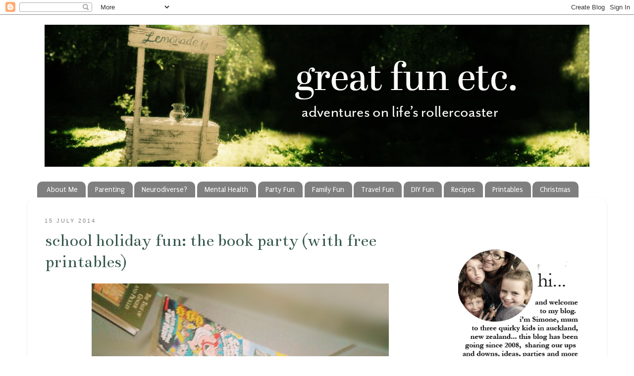

--- FILE ---
content_type: text/html; charset=UTF-8
request_url: http://www.greatfun4kidsblog.com/2014/07/school-holiday-fun-book-party-with-free.html
body_size: 23700
content:
<!DOCTYPE html>
<html class='v2' dir='ltr' xmlns='http://www.w3.org/1999/xhtml' xmlns:b='http://www.google.com/2005/gml/b' xmlns:data='http://www.google.com/2005/gml/data' xmlns:expr='http://www.google.com/2005/gml/expr'>
<head>
<link href='https://www.blogger.com/static/v1/widgets/335934321-css_bundle_v2.css' rel='stylesheet' type='text/css'/>
<meta content='pinterest-f098c.html' name='p:domain_verify'/>
<meta content='jeYPELUS7WWMrXD1uuI2E0Hh6qKQf4P0b4Y23loJNZ0' name='google-site-verification'/>
<meta content='IE=9; IE=8; IE=7; IE=EDGE; chrome=1' http-equiv='X-UA-Compatible'/>
<meta content='width=1100' name='viewport'/>
<meta content='text/html; charset=UTF-8' http-equiv='Content-Type'/>
<meta content='blogger' name='generator'/>
<link href='http://www.greatfun4kidsblog.com/favicon.ico' rel='icon' type='image/x-icon'/>
<link href='http://www.greatfun4kidsblog.com/2014/07/school-holiday-fun-book-party-with-free.html' rel='canonical'/>
<link rel="alternate" type="application/atom+xml" title="Great Fun etc - Atom" href="http://www.greatfun4kidsblog.com/feeds/posts/default" />
<link rel="alternate" type="application/rss+xml" title="Great Fun etc - RSS" href="http://www.greatfun4kidsblog.com/feeds/posts/default?alt=rss" />
<link rel="service.post" type="application/atom+xml" title="Great Fun etc - Atom" href="https://www.blogger.com/feeds/4940553413759896971/posts/default" />

<link rel="alternate" type="application/atom+xml" title="Great Fun etc - Atom" href="http://www.greatfun4kidsblog.com/feeds/7859870368207178083/comments/default" />
<!--Can't find substitution for tag [blog.ieCssRetrofitLinks]-->
<link href='https://blogger.googleusercontent.com/img/b/R29vZ2xl/AVvXsEjdUdzdag7ytbz1tLFzNofMobDTIAfudKt9ZMqAVoGOr4i9XBMLn3_5ZYq4-G9pSTXv6zu4TE2x9odm0bZhxx8CNSVx47_c2oKeq25RA3Fv2APAxoRjh56naSaFM8hqgiucuvgEaRNeCGA/s1600/IMG_20140707_130936.jpg' rel='image_src'/>
<meta content='http://www.greatfun4kidsblog.com/2014/07/school-holiday-fun-book-party-with-free.html' property='og:url'/>
<meta content='School Holiday Fun: The Book Party (with free printables)' property='og:title'/>
<meta content='Adventures on Life&#39;s Rollercoaster (parenting, parties, ideas and honesty)' property='og:description'/>
<meta content='https://blogger.googleusercontent.com/img/b/R29vZ2xl/AVvXsEjdUdzdag7ytbz1tLFzNofMobDTIAfudKt9ZMqAVoGOr4i9XBMLn3_5ZYq4-G9pSTXv6zu4TE2x9odm0bZhxx8CNSVx47_c2oKeq25RA3Fv2APAxoRjh56naSaFM8hqgiucuvgEaRNeCGA/w1200-h630-p-k-no-nu/IMG_20140707_130936.jpg' property='og:image'/>
<title>Great Fun etc: School Holiday Fun: The Book Party (with free printables)</title>
<!-- Go to www.addthis.com/dashboard to customize your tools -->
<script async='async' src='//s7.addthis.com/js/300/addthis_widget.js#pubid=ra-4ecc25ab744fd8f9' type='text/javascript'></script>
<style type='text/css'>@font-face{font-family:'Arimo';font-style:normal;font-weight:400;font-display:swap;src:url(//fonts.gstatic.com/s/arimo/v35/P5sfzZCDf9_T_3cV7NCUECyoxNk37cxcDRrBdwcoaaQwpBQ.woff2)format('woff2');unicode-range:U+0460-052F,U+1C80-1C8A,U+20B4,U+2DE0-2DFF,U+A640-A69F,U+FE2E-FE2F;}@font-face{font-family:'Arimo';font-style:normal;font-weight:400;font-display:swap;src:url(//fonts.gstatic.com/s/arimo/v35/P5sfzZCDf9_T_3cV7NCUECyoxNk37cxcBBrBdwcoaaQwpBQ.woff2)format('woff2');unicode-range:U+0301,U+0400-045F,U+0490-0491,U+04B0-04B1,U+2116;}@font-face{font-family:'Arimo';font-style:normal;font-weight:400;font-display:swap;src:url(//fonts.gstatic.com/s/arimo/v35/P5sfzZCDf9_T_3cV7NCUECyoxNk37cxcDBrBdwcoaaQwpBQ.woff2)format('woff2');unicode-range:U+1F00-1FFF;}@font-face{font-family:'Arimo';font-style:normal;font-weight:400;font-display:swap;src:url(//fonts.gstatic.com/s/arimo/v35/P5sfzZCDf9_T_3cV7NCUECyoxNk37cxcAxrBdwcoaaQwpBQ.woff2)format('woff2');unicode-range:U+0370-0377,U+037A-037F,U+0384-038A,U+038C,U+038E-03A1,U+03A3-03FF;}@font-face{font-family:'Arimo';font-style:normal;font-weight:400;font-display:swap;src:url(//fonts.gstatic.com/s/arimo/v35/P5sfzZCDf9_T_3cV7NCUECyoxNk37cxcAhrBdwcoaaQwpBQ.woff2)format('woff2');unicode-range:U+0307-0308,U+0590-05FF,U+200C-2010,U+20AA,U+25CC,U+FB1D-FB4F;}@font-face{font-family:'Arimo';font-style:normal;font-weight:400;font-display:swap;src:url(//fonts.gstatic.com/s/arimo/v35/P5sfzZCDf9_T_3cV7NCUECyoxNk37cxcDxrBdwcoaaQwpBQ.woff2)format('woff2');unicode-range:U+0102-0103,U+0110-0111,U+0128-0129,U+0168-0169,U+01A0-01A1,U+01AF-01B0,U+0300-0301,U+0303-0304,U+0308-0309,U+0323,U+0329,U+1EA0-1EF9,U+20AB;}@font-face{font-family:'Arimo';font-style:normal;font-weight:400;font-display:swap;src:url(//fonts.gstatic.com/s/arimo/v35/P5sfzZCDf9_T_3cV7NCUECyoxNk37cxcDhrBdwcoaaQwpBQ.woff2)format('woff2');unicode-range:U+0100-02BA,U+02BD-02C5,U+02C7-02CC,U+02CE-02D7,U+02DD-02FF,U+0304,U+0308,U+0329,U+1D00-1DBF,U+1E00-1E9F,U+1EF2-1EFF,U+2020,U+20A0-20AB,U+20AD-20C0,U+2113,U+2C60-2C7F,U+A720-A7FF;}@font-face{font-family:'Arimo';font-style:normal;font-weight:400;font-display:swap;src:url(//fonts.gstatic.com/s/arimo/v35/P5sfzZCDf9_T_3cV7NCUECyoxNk37cxcABrBdwcoaaQw.woff2)format('woff2');unicode-range:U+0000-00FF,U+0131,U+0152-0153,U+02BB-02BC,U+02C6,U+02DA,U+02DC,U+0304,U+0308,U+0329,U+2000-206F,U+20AC,U+2122,U+2191,U+2193,U+2212,U+2215,U+FEFF,U+FFFD;}@font-face{font-family:'Bentham';font-style:normal;font-weight:400;font-display:swap;src:url(//fonts.gstatic.com/s/bentham/v20/VdGeAZQPEpYfmHglGWUxCbSJ7y9Y2g.woff2)format('woff2');unicode-range:U+0100-02BA,U+02BD-02C5,U+02C7-02CC,U+02CE-02D7,U+02DD-02FF,U+0304,U+0308,U+0329,U+1D00-1DBF,U+1E00-1E9F,U+1EF2-1EFF,U+2020,U+20A0-20AB,U+20AD-20C0,U+2113,U+2C60-2C7F,U+A720-A7FF;}@font-face{font-family:'Bentham';font-style:normal;font-weight:400;font-display:swap;src:url(//fonts.gstatic.com/s/bentham/v20/VdGeAZQPEpYfmHglGWsxCbSJ7y8.woff2)format('woff2');unicode-range:U+0000-00FF,U+0131,U+0152-0153,U+02BB-02BC,U+02C6,U+02DA,U+02DC,U+0304,U+0308,U+0329,U+2000-206F,U+20AC,U+2122,U+2191,U+2193,U+2212,U+2215,U+FEFF,U+FFFD;}@font-face{font-family:'IM Fell French Canon';font-style:normal;font-weight:400;font-display:swap;src:url(//fonts.gstatic.com/s/imfellfrenchcanon/v21/-F6ufiNtDWYfYc-tDiyiw08rrghJszkK6foSNNxKzZPy.woff2)format('woff2');unicode-range:U+0000-00FF,U+0131,U+0152-0153,U+02BB-02BC,U+02C6,U+02DA,U+02DC,U+0304,U+0308,U+0329,U+2000-206F,U+20AC,U+2122,U+2191,U+2193,U+2212,U+2215,U+FEFF,U+FFFD;}@font-face{font-family:'Puritan';font-style:normal;font-weight:400;font-display:swap;src:url(//fonts.gstatic.com/s/puritan/v25/845YNMgkAJ2VTtIoxJ36RPSL90I.woff2)format('woff2');unicode-range:U+0000-00FF,U+0131,U+0152-0153,U+02BB-02BC,U+02C6,U+02DA,U+02DC,U+0304,U+0308,U+0329,U+2000-206F,U+20AC,U+2122,U+2191,U+2193,U+2212,U+2215,U+FEFF,U+FFFD;}</style>
<style id='page-skin-1' type='text/css'><!--
/*-----------------------------------------------
Blogger Template Style
Name:     Picture Window
Designer: Josh Peterson
URL:      www.noaesthetic.com
----------------------------------------------- */
/* Variable definitions
====================
<Variable name="keycolor" description="Main Color" type="color" default="#1a222a"/>
<Variable name="body.background" description="Body Background" type="background"
color="#ffffff" default="#111111 url(http://themes.googleusercontent.com/image?id=1OACCYOE0-eoTRTfsBuX1NMN9nz599ufI1Jh0CggPFA_sK80AGkIr8pLtYRpNUKPmwtEa) repeat-x fixed top center"/>
<Group description="Page Text" selector="body">
<Variable name="body.font" description="Font" type="font"
default="normal normal 15px Arial, Tahoma, Helvetica, FreeSans, sans-serif"/>
<Variable name="body.text.color" description="Text Color" type="color" default="#333333"/>
</Group>
<Group description="Backgrounds" selector=".body-fauxcolumns-outer">
<Variable name="body.background.color" description="Outer Background" type="color" default="#296695"/>
<Variable name="header.background.color" description="Header Background" type="color" default="transparent"/>
<Variable name="post.background.color" description="Post Background" type="color" default="#ffffff"/>
</Group>
<Group description="Links" selector=".main-outer">
<Variable name="link.color" description="Link Color" type="color" default="#336699"/>
<Variable name="link.visited.color" description="Visited Color" type="color" default="#6699cc"/>
<Variable name="link.hover.color" description="Hover Color" type="color" default="#33aaff"/>
</Group>
<Group description="Blog Title" selector=".header h1">
<Variable name="header.font" description="Title Font" type="font"
default="normal normal 36px Arial, Tahoma, Helvetica, FreeSans, sans-serif"/>
<Variable name="header.text.color" description="Text Color" type="color" default="#ffffff" />
</Group>
<Group description="Tabs Text" selector=".tabs-inner .widget li a">
<Variable name="tabs.font" description="Font" type="font"
default="normal normal 15px Arial, Tahoma, Helvetica, FreeSans, sans-serif"/>
<Variable name="tabs.text.color" description="Text Color" type="color" default="#ffffff"/>
<Variable name="tabs.selected.text.color" description="Selected Color" type="color" default="#35574e"/>
</Group>
<Group description="Tabs Background" selector=".tabs-outer .PageList">
<Variable name="tabs.background.color" description="Background Color" type="color" default="transparent"/>
<Variable name="tabs.selected.background.color" description="Selected Color" type="color" default="transparent"/>
<Variable name="tabs.separator.color" description="Separator Color" type="color" default="transparent"/>
</Group>
<Group description="Post Title" selector="h3.post-title, .comments h4">
<Variable name="post.title.font" description="Title Font" type="font"
default="normal normal 18px Arial, Tahoma, Helvetica, FreeSans, sans-serif"/>
</Group>
<Group description="Post" selector=".post">
<Variable name="post.footer.text.color" description="Footer Text Color" type="color" default="#999999"/>
<Variable name="post.border.color" description="Border Color" type="color" default="#dddddd"/>
</Group>
<Group description="Gadgets" selector="
">
<Variable name="widget.title.font" description="Title Font" type="font"
default="bold normal 13px Arial, Tahoma, Helvetica, FreeSans, sans-serif"/>
<Variable name="widget.title.text.color" description="Title Color" type="color" default="#888888"/>
</Group>
<Group description="Footer" selector=".footer-outer">
<Variable name="footer.text.color" description="Text Color" type="color" default="#cccccc"/>
<Variable name="footer.widget.title.text.color" description="Gadget Title Color" type="color" default="#aaaaaa"/>
</Group>
<Group description="Footer Links" selector=".footer-outer">
<Variable name="footer.link.color" description="Link Color" type="color" default="#99ccee"/>
<Variable name="footer.link.visited.color" description="Visited Color" type="color" default="#77aaee"/>
<Variable name="footer.link.hover.color" description="Hover Color" type="color" default="#33aaff"/>
</Group>
<Variable name="content.margin" description="Content Margin Top" type="length" default="20px"/>
<Variable name="content.padding" description="Content Padding" type="length" default="0"/>
<Variable name="content.background" description="Content Background" type="background"
default="transparent none repeat scroll top left"/>
<Variable name="content.border.radius" description="Content Border Radius" type="length" default="0"/>
<Variable name="content.shadow.spread" description="Content Shadow Spread" type="length" default="0"/>
<Variable name="header.padding" description="Header Padding" type="length" default="0"/>
<Variable name="header.background.gradient" description="Header Gradient" type="url"
default="none"/>
<Variable name="header.border.radius" description="Header Border Radius" type="length" default="0"/>
<Variable name="main.border.radius.top" description="Main Border Radius" type="length" default="20px"/>
<Variable name="footer.border.radius.top" description="Footer Border Radius Top" type="length" default="0"/>
<Variable name="footer.border.radius.bottom" description="Footer Border Radius Bottom" type="length" default="20px"/>
<Variable name="region.shadow.spread" description="Main and Footer Shadow Spread" type="length" default="3px"/>
<Variable name="region.shadow.offset" description="Main and Footer Shadow Offset" type="length" default="1px"/>
<Variable name="tabs.background.gradient" description="Tab Background Gradient" type="url" default="none"/>
<Variable name="tab.selected.background.gradient" description="Selected Tab Background" type="url"
default="url(http://www.blogblog.com/1kt/transparent/white80.png)"/>
<Variable name="tab.background" description="Tab Background" type="background"
default="transparent url(http://www.blogblog.com/1kt/transparent/black50.png) repeat scroll top left"/>
<Variable name="tab.border.radius" description="Tab Border Radius" type="length" default="10px" />
<Variable name="tab.first.border.radius" description="First Tab Border Radius" type="length" default="10px" />
<Variable name="tabs.border.radius" description="Tabs Border Radius" type="length" default="0" />
<Variable name="tabs.spacing" description="Tab Spacing" type="length" default=".25em"/>
<Variable name="tabs.margin.bottom" description="Tab Margin Bottom" type="length" default="0"/>
<Variable name="tabs.margin.sides" description="Tab Margin Sides" type="length" default="20px"/>
<Variable name="main.background" description="Main Background" type="background"
default="transparent url(http://www.blogblog.com/1kt/transparent/white80.png) repeat scroll top left"/>
<Variable name="main.padding.sides" description="Main Padding Sides" type="length" default="20px"/>
<Variable name="footer.background" description="Footer Background" type="background"
default="transparent url(http://www.blogblog.com/1kt/transparent/white50.png) repeat scroll top left"/>
<Variable name="post.margin.sides" description="Post Margin Sides" type="length" default="-20px"/>
<Variable name="post.border.radius" description="Post Border Radius" type="length" default="5px"/>
<Variable name="widget.title.text.transform" description="Widget Title Text Transform" type="string" default="uppercase"/>
<Variable name="startSide" description="Side where text starts in blog language" type="automatic" default="left"/>
<Variable name="endSide" description="Side where text ends in blog language" type="automatic" default="right"/>
*/
/* Content
----------------------------------------------- */
body {
font: normal normal 16px Arimo;
color: #808080;
background: #ffffff none no-repeat scroll center center;
}
html body .region-inner {
min-width: 0;
max-width: 100%;
width: auto;
}
.content-outer {
font-size: 90%;
}
a:link {
text-decoration:none;
color: #35574e;
}
a:visited {
text-decoration:none;
color: #35574e;
}
a:hover {
text-decoration:underline;
color: #81cfb9;
}
.content-outer {
background: transparent none repeat scroll top left;
-moz-border-radius: 0;
-webkit-border-radius: 0;
-goog-ms-border-radius: 0;
border-radius: 0;
-moz-box-shadow: 0 0 0 rgba(0, 0, 0, .15);
-webkit-box-shadow: 0 0 0 rgba(0, 0, 0, .15);
-goog-ms-box-shadow: 0 0 0 rgba(0, 0, 0, .15);
box-shadow: 0 0 0 rgba(0, 0, 0, .15);
margin: 20px auto;
}
.content-inner {
padding: 0;
}
/* Header
----------------------------------------------- */
.header-outer {
background: #ffffff none repeat-x scroll top left;
_background-image: none;
color: #ffffff;
-moz-border-radius: 0;
-webkit-border-radius: 0;
-goog-ms-border-radius: 0;
border-radius: 0;
}
.Header img, .Header #header-inner {
-moz-border-radius: 0;
-webkit-border-radius: 0;
-goog-ms-border-radius: 0;
border-radius: 0;
}
.header-inner .Header .titlewrapper,
.header-inner .Header .descriptionwrapper {
padding-left: 0;
padding-right: 0;
}
.Header h1 {
font: normal normal 36px Arial, Tahoma, Helvetica, FreeSans, sans-serif;
}
.Header h1 a {
color: #ffffff;
}
.Header .description {
font-size: 130%;
}
/* Tabs
----------------------------------------------- */
.tabs-inner {
margin: .5em 20px 0;
padding: 0;
}
.tabs-inner .section {
margin: 0;
}
.tabs-inner .widget ul {
padding: 0;
background: transparent none repeat scroll bottom;
-moz-border-radius: 0;
-webkit-border-radius: 0;
-goog-ms-border-radius: 0;
border-radius: 0;
}
.tabs-inner .widget li {
border: none;
}
.tabs-inner .widget li a {
display: inline-block;
padding: .5em 1em;
margin-right: .25em;
color: #ffffff;
font: normal normal 15px Puritan;
-moz-border-radius: 10px 10px 0 0;
-webkit-border-top-left-radius: 10px;
-webkit-border-top-right-radius: 10px;
-goog-ms-border-radius: 10px 10px 0 0;
border-radius: 10px 10px 0 0;
background: transparent url(http://www.blogblog.com/1kt/transparent/black50.png) repeat scroll top left;
border-right: 1px solid transparent;
}
.tabs-inner .widget li:first-child a {
padding-left: 1.25em;
-moz-border-radius-topleft: 10px;
-moz-border-radius-bottomleft: 0;
-webkit-border-top-left-radius: 10px;
-webkit-border-bottom-left-radius: 0;
-goog-ms-border-top-left-radius: 10px;
-goog-ms-border-bottom-left-radius: 0;
border-top-left-radius: 10px;
border-bottom-left-radius: 0;
}
.tabs-inner .widget li.selected a,
.tabs-inner .widget li a:hover {
position: relative;
z-index: 1;
background: #6aae9b url(http://www.blogblog.com/1kt/transparent/white80.png) repeat scroll bottom;
color: #000201;
-moz-box-shadow: 0 0 3px rgba(0, 0, 0, .15);
-webkit-box-shadow: 0 0 3px rgba(0, 0, 0, .15);
-goog-ms-box-shadow: 0 0 3px rgba(0, 0, 0, .15);
box-shadow: 0 0 3px rgba(0, 0, 0, .15);
}
/* Headings
----------------------------------------------- */
h2 {
font: normal normal 24px IM Fell French Canon;
text-transform: $(widget.title.text.transform:lowercase);
color: #000000;
margin: .5em 0;
}
/* Main
----------------------------------------------- */
.main-outer {
background: transparent url(http://www.blogblog.com/1kt/transparent/white80.png) repeat scroll top left;
-moz-border-radius: 20px 20px 0 0;
-webkit-border-top-left-radius: 20px;
-webkit-border-top-right-radius: 20px;
-webkit-border-bottom-left-radius: 0;
-webkit-border-bottom-right-radius: 0;
-goog-ms-border-radius: 20px 20px 0 0;
border-radius: 20px 20px 0 0;
-moz-box-shadow: 0 1px 3px rgba(0, 0, 0, .15);
-webkit-box-shadow: 0 1px 3px rgba(0, 0, 0, .15);
-goog-ms-box-shadow: 0 1px 3px rgba(0, 0, 0, .15);
box-shadow: 0 1px 3px rgba(0, 0, 0, .15);
}
.main-inner {
padding: 15px 20px 20px;
}
.main-inner .column-center-inner {
padding: 0 0;
}
.main-inner .column-left-inner {
padding-left: 0;
}
.main-inner .column-right-inner {
padding-right: 0;
}
/* Posts
----------------------------------------------- */
h3.post-title {
margin: 0;
font: normal normal 36px Bentham;
}
.comments h4 {
margin: 1em 0 0;
font: normal normal 36px Bentham;
}
.post-outer {
background-color: #ffffff;
border: solid 1px #ffffff;
-moz-border-radius: 5px;
-webkit-border-radius: 5px;
border-radius: 5px;
-goog-ms-border-radius: 5px;
padding: 15px 20px;
margin: 0 -20px 20px;
}
.post-body {
line-height: 1.4;
font-size: 115%;
position: relative;
}
.post-header {
margin: 0 0 1.5em;
color: #999999;
line-height: 1.6;
}
#blog-pager {
font-size: 140%
}
#comments .comment-author {
padding-top: 1.5em;
border-top: 1px #ccc;
border-top: 1px rgba(128, 128, 128, .5);
background-position: 0 1.5em;
}
#comments .comment-author:first-child {
padding-top: 0;
border-top: none;
}
.avatar-image-container {
margin: .2em 0 0;
}
/* Widgets
----------------------------------------------- */
.widget ul, .widget #ArchiveList ul.flat {
padding: 0;
list-style: none;
}
.widget ul li, .widget #ArchiveList ul.flat li {
border-top: 1px #fff;
border-top: 1px rgba(128, 128, 128, .5);
}
.widget ul li:first-child, .widget #border-top: 1px #fff;ArchiveList ul.flat li:first-child {
border-top: none;
}
.widget .post-body ul {
list-style: disc;
}
.widget .post-body ul li {
border: none;
}
/* Footer
----------------------------------------------- */
.footer-outer {
color:#444444;
background: transparent url(http://www.blogblog.com/1kt/transparent/white50.png) repeat scroll top left;
-moz-border-radius: 0 0 20px 20px;
-webkit-border-top-left-radius: 0;
-webkit-border-top-right-radius: 0;
-webkit-border-bottom-left-radius: 20px;
-webkit-border-bottom-right-radius: 20px;
-goog-ms-border-radius: 0 0 20px 20px;
border-radius: 0 0 20px 20px;
-moz-box-shadow: 0 1px 3px rgba(0, 0, 0, .15);
-webkit-box-shadow: 0 1px 3px rgba(0, 0, 0, .15);
-goog-ms-box-shadow: 0 1px 3px rgba(0, 0, 0, .15);
box-shadow: 0 1px 3px rgba(0, 0, 0, .15);
}
.footer-inner {
padding: 10px 20px 20px;
}
.footer-outer a {
color: #346054;
}
.footer-outer a:visited {
color: #346054;
}
.footer-outer a:hover {
color: #6aae9b;
}
.footer-outer .widget h2 {
color: #000000;
}
.sidebar .widget h2 {text-transform:lowercase; text-shadow:none;};
body {
font-size: 17px;
}.sidebar {
font-family: "Calibri", sans-serif;
font-size:16px;
}
.date-header {
font-size:14px; font-weight: 1000;
padding-top:25px;
text-transform:uppercase;
letter-spacing: 2px;
font-family: "calibri", sans serif
}
.post-title {
text-transform:lowercase;
}#blog-pager-newer-link {
float: right;
}
#blog-pager-older-link {
float: left;
}
#blog-pager-newer-link,
#blog-pager-older-link,
.home-link {
font-family: 'calibri'; font-size: 14px; font-weight: 600; font-style: caps;
letter-spacing: 3px; text-transform: uppercase }.post { background:url(
);
background-repeat: no-repeat;
background-position: bottom center;
padding-bottom: 10px;
margin:  10px 0px  10px 0px; }
.date-header {
font-family: "Calibri", sans-serif;
font-size: 18px;; font-size: 11px; font-weight: 400;
letter-spacing: 3px; text-transform: uppercase;
}
#blog-pager-newer-link,
#blog-pager-older-link,
.home-link {
font-family: "calibri", calibri, "Century Gothic", CenturyGothic, "AppleGothic", sans-serif;
font-size: 20px;; font-size: 14px; font-weight: 600; font-style: caps;
letter-spacing: 4px; text-transform: uppercase  }
.post-body
}.entry-content:after {
content: <div style="text-align: center;">
<span style="font-family: Courier New, Courier, monospace;">FOLLOW ON&nbsp;<a href="https://www.facebook.com/Greatfun4kidsblog" target="_blank">Facebook</a> // <a href="https://twitter.com/greatfun4kids" target="_blank">Twitter</a> // <a href="https://instagram.com/greatfun.etc/" target="_blank">Instagram</a> // <a href="https://www.bloglovin.com/blogs/greatfun4kids-3322007" target="_blank">Bloglovin</a> // <a href="https://www.pinterest.com/simoney/" target="_blank">Pinterest</a></span></div>;
}
#header-inner img {margin: 0 auto !important;} #header-inner {text-align:center !important;}
h3.post-title {
margin-top: -15px !important;
}
p { font-weight: 100; }
--></style>
<link href='http://www.iconj.com/ico/8/o/8oolnbnb5b.ico' rel='shortcut icon' type='image/x-icon'/>
<style id='template-skin-1' type='text/css'><!--
body {
min-width: 1170px;
}
.content-outer, .region-inner {
min-width: 1170px;
max-width: 1170px;
_width: 1170px;
}
.main-inner .columns {
padding-left: 0px;
padding-right: 310px;
}
.main-inner .fauxcolumn-center-outer {
left: 0px;
right: 310px;
/* IE6 does not respect left and right together */
_width: expression(this.parentNode.offsetWidth -
parseInt("0px") -
parseInt("310px") + 'px');
}
.main-inner .fauxcolumn-left-outer {
width: 0px;
}
.main-inner .fauxcolumn-right-outer {
width: 310px;
}
.main-inner .column-left-outer {
width: 0px;
right: 0px;
margin-right: -0px;
}
.main-inner .column-right-outer {
width: 310px;
margin-right: -310px;
}
#layout {
min-width: 0;
}
#layout .content-outer {
min-width: 0;
width: 800px;
}
#layout .region-inner {
min-width: 0;
width: auto;
}
--></style>
<link href='https://www.blogger.com/dyn-css/authorization.css?targetBlogID=4940553413759896971&amp;zx=b641618a-7a2d-40ad-b7c6-012aa8a4ba61' media='none' onload='if(media!=&#39;all&#39;)media=&#39;all&#39;' rel='stylesheet'/><noscript><link href='https://www.blogger.com/dyn-css/authorization.css?targetBlogID=4940553413759896971&amp;zx=b641618a-7a2d-40ad-b7c6-012aa8a4ba61' rel='stylesheet'/></noscript>
<meta name='google-adsense-platform-account' content='ca-host-pub-1556223355139109'/>
<meta name='google-adsense-platform-domain' content='blogspot.com'/>

</head>
<body class='loading'>
<div class='navbar section' id='navbar'><div class='widget Navbar' data-version='1' id='Navbar1'><script type="text/javascript">
    function setAttributeOnload(object, attribute, val) {
      if(window.addEventListener) {
        window.addEventListener('load',
          function(){ object[attribute] = val; }, false);
      } else {
        window.attachEvent('onload', function(){ object[attribute] = val; });
      }
    }
  </script>
<div id="navbar-iframe-container"></div>
<script type="text/javascript" src="https://apis.google.com/js/platform.js"></script>
<script type="text/javascript">
      gapi.load("gapi.iframes:gapi.iframes.style.bubble", function() {
        if (gapi.iframes && gapi.iframes.getContext) {
          gapi.iframes.getContext().openChild({
              url: 'https://www.blogger.com/navbar/4940553413759896971?po\x3d7859870368207178083\x26origin\x3dhttp://www.greatfun4kidsblog.com',
              where: document.getElementById("navbar-iframe-container"),
              id: "navbar-iframe"
          });
        }
      });
    </script><script type="text/javascript">
(function() {
var script = document.createElement('script');
script.type = 'text/javascript';
script.src = '//pagead2.googlesyndication.com/pagead/js/google_top_exp.js';
var head = document.getElementsByTagName('head')[0];
if (head) {
head.appendChild(script);
}})();
</script>
</div></div>
<div class='body-fauxcolumns'>
<div class='fauxcolumn-outer body-fauxcolumn-outer'>
<div class='cap-top'>
<div class='cap-left'></div>
<div class='cap-right'></div>
</div>
<div class='fauxborder-left'>
<div class='fauxborder-right'></div>
<div class='fauxcolumn-inner'>
</div>
</div>
<div class='cap-bottom'>
<div class='cap-left'></div>
<div class='cap-right'></div>
</div>
</div>
</div>
<div class='content-outer'>
<div class='content-cap-top cap-top'>
<div class='cap-left'></div>
<div class='cap-right'></div>
</div>
<div class='fauxborder-left content-fauxborder-left'>
<div class='fauxborder-right content-fauxborder-right'></div>
<div class='content-inner'>
<header>
<div class='header-outer'>
<div class='header-cap-top cap-top'>
<div class='cap-left'></div>
<div class='cap-right'></div>
</div>
<div class='fauxborder-left header-fauxborder-left'>
<div class='fauxborder-right header-fauxborder-right'></div>
<div class='region-inner header-inner'>
<div class='header no-items section' id='header'></div>
</div>
</div>
<div class='header-cap-bottom cap-bottom'>
<div class='cap-left'></div>
<div class='cap-right'></div>
</div>
</div>
</header>
<div class='tabs-outer'>
<div class='tabs-cap-top cap-top'>
<div class='cap-left'></div>
<div class='cap-right'></div>
</div>
<div class='fauxborder-left tabs-fauxborder-left'>
<div class='fauxborder-right tabs-fauxborder-right'></div>
<div class='region-inner tabs-inner'>
<div class='tabs section' id='crosscol'><div class='widget Header' data-version='1' id='Header1'>
<div id='header-inner'>
<a href='http://www.greatfun4kidsblog.com/' style='display: block'>
<img alt='Great Fun etc' height='287px; ' id='Header1_headerimg' src='https://blogger.googleusercontent.com/img/a/AVvXsEi8TRL3DuYrSfEyWhBel6DS1Hcqcpmj-sLX_ItoAD5QaRMFRZIVJPyg6WEcElt50z2qIDcRg7z27dA6asxmsvZTbW-5QpK-YCqs2PeXJlTIF_0-RkKNJjTmqtAzRt-OEeqRHtR2H3-xTdwaPbodTzZl2ni2QXjJTOflHRU2PinJn5gtsIKOTc1qgj1kaVM=s1100' style='display: block' width='1100px; '/>
</a>
</div>
</div></div>
<div class='tabs section' id='crosscol-overflow'><div class='widget PageList' data-version='1' id='PageList1'>
<h2>Pages</h2>
<div class='widget-content'>
<ul>
<li>
<a href='http://www.greatfun4kidsblog.com/p/about-me.html'>About Me</a>
</li>
<li>
<a href='http://www.greatfun4kidsblog.com/p/parenting-stuff.html'>Parenting</a>
</li>
<li>
<a href='http://www.greatfun4kidsblog.com/p/quirky-is-normal-in-our-family.html'>Neurodiverse?</a>
</li>
<li>
<a href='http://www.greatfun4kidsblog.com/p/depression-me.html'>Mental Health</a>
</li>
<li>
<a href='http://www.greatfun4kidsblog.com/p/party-stuff.html'>Party Fun</a>
</li>
<li>
<a href='http://www.greatfun4kidsblog.com/p/movie-nights.html'>Family Fun</a>
</li>
<li>
<a href='http://www.greatfun4kidsblog.com/p/travel-adventures.html'>Travel Fun</a>
</li>
<li>
<a href='http://www.greatfun4kidsblog.com/p/at-my-house.html'>DIY Fun</a>
</li>
<li>
<a href='http://www.greatfun4kidsblog.com/p/yummy-stuff.html'>Recipes</a>
</li>
<li>
<a href='http://www.greatfun4kidsblog.com/p/printables.html'>Printables</a>
</li>
<li>
<a href='http://www.greatfun4kidsblog.com/p/christmas.html'>Christmas</a>
</li>
</ul>
<div class='clear'></div>
</div>
</div></div>
</div>
</div>
<div class='tabs-cap-bottom cap-bottom'>
<div class='cap-left'></div>
<div class='cap-right'></div>
</div>
</div>
<div class='main-outer'>
<div class='main-cap-top cap-top'>
<div class='cap-left'></div>
<div class='cap-right'></div>
</div>
<div class='fauxborder-left main-fauxborder-left'>
<div class='fauxborder-right main-fauxborder-right'></div>
<div class='region-inner main-inner'>
<div class='columns fauxcolumns'>
<div class='fauxcolumn-outer fauxcolumn-center-outer'>
<div class='cap-top'>
<div class='cap-left'></div>
<div class='cap-right'></div>
</div>
<div class='fauxborder-left'>
<div class='fauxborder-right'></div>
<div class='fauxcolumn-inner'>
</div>
</div>
<div class='cap-bottom'>
<div class='cap-left'></div>
<div class='cap-right'></div>
</div>
</div>
<div class='fauxcolumn-outer fauxcolumn-left-outer'>
<div class='cap-top'>
<div class='cap-left'></div>
<div class='cap-right'></div>
</div>
<div class='fauxborder-left'>
<div class='fauxborder-right'></div>
<div class='fauxcolumn-inner'>
</div>
</div>
<div class='cap-bottom'>
<div class='cap-left'></div>
<div class='cap-right'></div>
</div>
</div>
<div class='fauxcolumn-outer fauxcolumn-right-outer'>
<div class='cap-top'>
<div class='cap-left'></div>
<div class='cap-right'></div>
</div>
<div class='fauxborder-left'>
<div class='fauxborder-right'></div>
<div class='fauxcolumn-inner'>
</div>
</div>
<div class='cap-bottom'>
<div class='cap-left'></div>
<div class='cap-right'></div>
</div>
</div>
<!-- corrects IE6 width calculation -->
<div class='columns-inner'>
<div class='column-center-outer'>
<div class='column-center-inner'>
<div class='main section' id='main'><div class='widget Blog' data-version='1' id='Blog1'>
<div class='blog-posts hfeed'>
<!--Can't find substitution for tag [defaultAdStart]-->

          <div class="date-outer">
        
<div class='date-header'>15 July 2014</div>

          <div class="date-posts">
        
<div class='post-outer'>
<div class='post hentry'>
<a name='7859870368207178083'></a>
<h3 class='post-title entry-title'>
<a href='http://www.greatfun4kidsblog.com/2014/07/school-holiday-fun-book-party-with-free.html'>School Holiday Fun: The Book Party (with free printables)</a>
</h3>
<div class='post-header'>
<div class='post-header-line-1'></div>
</div>
<div class='post-body entry-content'>
<div class="separator" style="clear: both; text-align: center;">
</div>
<div class="separator" style="clear: both; text-align: center;">
<a href="https://blogger.googleusercontent.com/img/b/R29vZ2xl/AVvXsEjdUdzdag7ytbz1tLFzNofMobDTIAfudKt9ZMqAVoGOr4i9XBMLn3_5ZYq4-G9pSTXv6zu4TE2x9odm0bZhxx8CNSVx47_c2oKeq25RA3Fv2APAxoRjh56naSaFM8hqgiucuvgEaRNeCGA/s1600/IMG_20140707_130936.jpg" imageanchor="1" style="margin-left: 1em; margin-right: 1em;"><img border="0" src="https://blogger.googleusercontent.com/img/b/R29vZ2xl/AVvXsEjdUdzdag7ytbz1tLFzNofMobDTIAfudKt9ZMqAVoGOr4i9XBMLn3_5ZYq4-G9pSTXv6zu4TE2x9odm0bZhxx8CNSVx47_c2oKeq25RA3Fv2APAxoRjh56naSaFM8hqgiucuvgEaRNeCGA/s1600/IMG_20140707_130936.jpg" /></a></div>
<br />
<span style="font-size: x-large;">Any excuse for a party</span>, I say, and School Holidays is reason enough.<br />
It's become a bit of a habit, throwing an impromptu party-for-no-reason when school is out; a chance to gather friends, and kids-of-friends, eat food and drink coffee. We've had <a href="http://www.greatfun4kidsblog.com/2010/10/party-for-no-reason.html" target="_blank">themeless parties-for-no-reason</a>, a <a href="http://www.greatfun4kidsblog.com/2012/10/legoparty.html" target="_blank">Lego party</a>, <a href="http://www.greatfun4kidsblog.com/2012/01/impromptu-garden-party.html" target="_blank">garden parties</a>&nbsp;and last school holidays, Book Club: Kids Edition.<br />
This led me naturally to the idea of throwing a Book-themed <i>party </i>this time. Invite the kids to dress up, and the mums to bring book-themed food. What could be simpler, right?<br />
<br />
<div class="separator" style="clear: both; text-align: center;">
<a href="https://blogger.googleusercontent.com/img/b/R29vZ2xl/AVvXsEiYS2E4F_e_NGOnjjfFHdyGS5xOwyKFGJkmb3j9gnM1U4010icjLbeFNZwBig1iZVF0kEfW8g3GJJTbEFItOwmlpXt24ToVbIoWvjOxogyBqEmRTR_EdOuFj-grPE6QmTV8OLA1rqLBL5cA/s1600/bookparty09.JPG" imageanchor="1" style="margin-left: 1em; margin-right: 1em;"><img border="0" src="https://blogger.googleusercontent.com/img/b/R29vZ2xl/AVvXsEiYS2E4F_e_NGOnjjfFHdyGS5xOwyKFGJkmb3j9gnM1U4010icjLbeFNZwBig1iZVF0kEfW8g3GJJTbEFItOwmlpXt24ToVbIoWvjOxogyBqEmRTR_EdOuFj-grPE6QmTV8OLA1rqLBL5cA/s1600/bookparty09.JPG" /></a></div>
<br />
I have to admit, I had fun coming up with the ideas, and was pleasantly surprised how fun and easy this theme was. It might be that I went a little overboard...? (<i>No, surely not, Simoney! that doesn't sound like you at all</i>, did I hear you say...)<br />
<br />
<a href="https://blogger.googleusercontent.com/img/b/R29vZ2xl/AVvXsEguhrxiZOt_uJwjEcGE-94fZSiuKa2OevvAtoGcKD7c11qgao1keDlYtlEygPDgdb1wSiiLYKpF-8sfgtgerlJmSYw4oGlSbV_T8hUcRIYEXY6J9pH9pzr0bDite1WRMdjpep9K_cd_K11S/s1600/IMG_20140707_130936.jpg" imageanchor="1" style="clear: left; float: left; margin-bottom: 1em; margin-right: 1em;"><img border="0" height="400" src="https://blogger.googleusercontent.com/img/b/R29vZ2xl/AVvXsEguhrxiZOt_uJwjEcGE-94fZSiuKa2OevvAtoGcKD7c11qgao1keDlYtlEygPDgdb1wSiiLYKpF-8sfgtgerlJmSYw4oGlSbV_T8hUcRIYEXY6J9pH9pzr0bDite1WRMdjpep9K_cd_K11S/s1600/IMG_20140707_130936.jpg" width="400" /></a><br />
The Book Party Decor was super easy. I used what I have plenty of, &nbsp;i.e. books of all shapes and sizes. My best bit of inspiration was trying out the idea of books as bunting. I tied up some strands of (strong) string, hung up a range of small books and VOILA! Book bunting...<br />
<br />
<br />
<br />
<br />
<br />
<br />
For the table, I laid out thin paper-backed picture books and covered them with a $2 white plastic tablecover. Too easy, and cute.<br />
<br />
<div class="separator" style="clear: both; text-align: center;">
<a href="https://blogger.googleusercontent.com/img/b/R29vZ2xl/AVvXsEj5v2Akktci0mAqEpyxXM2INNkMrZLczZHZ2eaila4_TVIxqY1Gd73B_ysiXQs0AeZUpDwmEIFSOrnEOZMHSMLFaV8idFmS4G76T2jADGZnbhg37JkvVxctcokqkyc4BQC2g4hB3SQSSl3M/s1600/bookparty01.JPG" imageanchor="1" style="margin-left: 1em; margin-right: 1em;"><img border="0" src="https://blogger.googleusercontent.com/img/b/R29vZ2xl/AVvXsEj5v2Akktci0mAqEpyxXM2INNkMrZLczZHZ2eaila4_TVIxqY1Gd73B_ysiXQs0AeZUpDwmEIFSOrnEOZMHSMLFaV8idFmS4G76T2jADGZnbhg37JkvVxctcokqkyc4BQC2g4hB3SQSSl3M/s1600/bookparty01.JPG" /></a></div>
<br />
The food was the fun part. To make sure that nobody missed the book-association, I made little labels...<br />
<br />
<div class="separator" style="clear: both; text-align: center;">
<a href="https://blogger.googleusercontent.com/img/b/R29vZ2xl/AVvXsEjx-hYK2RDy5TUL2HqoFDnL_S7_8FFAY7CEE1oC5rFIvSxnU6RfCYP087kEbEiT6IhfgnlGqpQCygqUY1ZexrllakRfeM7h8ypYn5hGMegnouZoqzzI-i1uqIZT9YwkkXIvRkbwhyVPulqP/s1600/IMG_20140707_174131.jpg" imageanchor="1" style="clear: left; float: left; margin-bottom: 1em; margin-right: 1em;"><img border="0" height="400" src="https://blogger.googleusercontent.com/img/b/R29vZ2xl/AVvXsEjx-hYK2RDy5TUL2HqoFDnL_S7_8FFAY7CEE1oC5rFIvSxnU6RfCYP087kEbEiT6IhfgnlGqpQCygqUY1ZexrllakRfeM7h8ypYn5hGMegnouZoqzzI-i1uqIZT9YwkkXIvRkbwhyVPulqP/s1600/IMG_20140707_174131.jpg" width="400" /></a></div>
<br />
The labels were made ahead of time: black paper stuck onto old business cards, with a mini picture of the relevant book stuck on it. I wrote the food's title with chalk and then sprayed each one with hairpsray, so the chalk didn't smudge. (Mini Book cover printable is at the bottom of this post)<br />
<br />
<br />
<br />
<br />
<br />
<br />
<br />
But what you really want to see is the food, right??!<br />
<br />
<div class="separator" style="clear: both; text-align: center;">
<a href="https://blogger.googleusercontent.com/img/b/R29vZ2xl/AVvXsEj2Rsxf8AUDB01hgX2App0-FdzvSD-kwbWr80cHZeiJfCV6PxZkO0dhB-WTn8ox-7RxD4K3p9DpNaA4q3s9bAMHqWHeqSxo0s5_BVcbliIM7vaeNyvAnILqXhGuzEuJP8Ky77n3yP3sREqA/s1600/Book+party+book+themed+food+.jpg" imageanchor="1" style="margin-left: 1em; margin-right: 1em;"><img border="0" src="https://blogger.googleusercontent.com/img/b/R29vZ2xl/AVvXsEj2Rsxf8AUDB01hgX2App0-FdzvSD-kwbWr80cHZeiJfCV6PxZkO0dhB-WTn8ox-7RxD4K3p9DpNaA4q3s9bAMHqWHeqSxo0s5_BVcbliIM7vaeNyvAnILqXhGuzEuJP8Ky77n3yP3sREqA/s1600/Book+party+book+themed+food+.jpg" width="700" /></a></div>
<br />
MR HAPPY COOKIES (from Mr Men books): plain packet biscuits topped with circles of rolled out yellow fondant; the face drawn on with chocolate squeeze-tube icing.<br />
TRUFFULA TREES CUPCAKES (from The Lorax): a squirt of green buttercream on a choclate cupcake, topped with a wafer tube and a ball of candy floss (held in with a toothpick)<br />
OREO SPIDERS (from Charlotte's Web): Oreo cookies split in half, with slivers of licorice poked in for legs; the Oreo gets sandwiched back together and squirty tube icing eyes applied<br />
CHEESE TOUCH CHEESE N CRACKERS (from Diary of a Wimpy Kid): cheese and crackers!<br />
MAX'S JELLY BOATS (from Where the Wild Things Are): blueberry jelly set in cups; a mandarin segment spiked through with a toothpick and a paper triangle.<br />
CATERPILLAR GRAPE SKEWERS (from The Very Hungry Caterpillar): green and red grapes, on a skewer<br />
SCRAMBLED SNAKE (from The Gruffalo): Home Brand Sour Worms<br />
RINGS (from Lord of the Rings): Burger Rings! (could also use Cheezels)<br />
EDMUNDS TURKISH DELIGHT (from The Lion The Witch and The Wardrobe): Turkish Delight. From a packet.<br />
<br />
<div class="separator" style="clear: both; text-align: center;">
<a href="https://blogger.googleusercontent.com/img/b/R29vZ2xl/AVvXsEj9KZDeYjuav9-ckjyIycJffskux5mY3E3bonyoTSVEA-h7EusC6YrhgqOgpD4zDQ8C6y0jCEVGbpmTLT6HoNuuEki83w1GE71ewFawb3uztEUtYWrwzJidUNKJMbvaD6bIDsAHI1FpxBRL/s1600/bookparty24.JPG" imageanchor="1" style="margin-left: 1em; margin-right: 1em;"><img border="0" src="https://blogger.googleusercontent.com/img/b/R29vZ2xl/AVvXsEj9KZDeYjuav9-ckjyIycJffskux5mY3E3bonyoTSVEA-h7EusC6YrhgqOgpD4zDQ8C6y0jCEVGbpmTLT6HoNuuEki83w1GE71ewFawb3uztEUtYWrwzJidUNKJMbvaD6bIDsAHI1FpxBRL/s1600/bookparty24.JPG" /></a></div>
<table align="center" cellpadding="0" cellspacing="0" class="tr-caption-container" style="margin-left: auto; margin-right: auto; text-align: center;"><tbody>
<tr><td style="text-align: center;"><a href="https://blogger.googleusercontent.com/img/b/R29vZ2xl/AVvXsEi06H4YX-o0-JxR2nzNMzmaeJLl3DCzvJtVTwh-_jz5YVzyfEE17hx_Zj-7HX1Q4hmmiIkOGyKrpLrv6tkutx7keCPR6JgjeH0_CpfN4Jjs34mPMH4-pT-Msnt8WPC-xeQQChzFObGU6sgn/s1600/bookparty04.JPG" imageanchor="1" style="margin-left: auto; margin-right: auto;"><img border="0" src="https://blogger.googleusercontent.com/img/b/R29vZ2xl/AVvXsEi06H4YX-o0-JxR2nzNMzmaeJLl3DCzvJtVTwh-_jz5YVzyfEE17hx_Zj-7HX1Q4hmmiIkOGyKrpLrv6tkutx7keCPR6JgjeH0_CpfN4Jjs34mPMH4-pT-Msnt8WPC-xeQQChzFObGU6sgn/s1600/bookparty04.JPG" /></a></td></tr>
<tr><td class="tr-caption" style="text-align: center;">[books and christmas lights provided a cute background for the food on my hutch dresser]</td></tr>
</tbody></table>
<div class="separator" style="clear: both; text-align: left;">
There were so many bookish food ideas, most of them so simple (and I've always wanted to try making these Truffula cupcakes). I collected all the ideas I found on a <a href="http://www.pinterest.com/simoney/book-party/" target="_blank">Pinterest Board </a>if you need more inspiration...</div>
<div class="separator" style="clear: both; text-align: center;">
<br /></div>
<div class="separator" style="clear: both; text-align: center;">
<a href="https://blogger.googleusercontent.com/img/b/R29vZ2xl/AVvXsEip5StoiNAFU8zYTxMYzfzQexzy2wPJX2ZWtHo_pZVqEhSg2Rm41T4h_qu8IPKLLRBJmF-5AqIPAfbk9ozDa23pxaMd0FZSEILNqcjsusjkMa8NqWZJ-n4RC5K_OQag3p15iBGUyH4fAYrN/s1600/bookparty32.JPG" imageanchor="1" style="margin-left: 1em; margin-right: 1em;"><img border="0" src="https://blogger.googleusercontent.com/img/b/R29vZ2xl/AVvXsEip5StoiNAFU8zYTxMYzfzQexzy2wPJX2ZWtHo_pZVqEhSg2Rm41T4h_qu8IPKLLRBJmF-5AqIPAfbk9ozDa23pxaMd0FZSEILNqcjsusjkMa8NqWZJ-n4RC5K_OQag3p15iBGUyH4fAYrN/s1600/bookparty32.JPG" /></a></div>
<div class="separator" style="clear: both; text-align: center;">
</div>
<div class="separator" style="clear: both; text-align: center;">
<a href="https://blogger.googleusercontent.com/img/b/R29vZ2xl/AVvXsEgQCR_BAJgD_tCH2Mmm0AhajFc8uqOiOdDGuh95kj9k2Cmmxe1JoFGD9gDK_tBoQkQtqbT5wFgMqcjUw6VM2sFJEM1fdPu2nxk5yrTuhQGw4xuIgVDv5gMX_pAv4IGjOcU10TQM2T2H59YD/s1600/bookparty58.JPG" imageanchor="1" style="margin-left: 1em; margin-right: 1em;"><img border="0" src="https://blogger.googleusercontent.com/img/b/R29vZ2xl/AVvXsEgQCR_BAJgD_tCH2Mmm0AhajFc8uqOiOdDGuh95kj9k2Cmmxe1JoFGD9gDK_tBoQkQtqbT5wFgMqcjUw6VM2sFJEM1fdPu2nxk5yrTuhQGw4xuIgVDv5gMX_pAv4IGjOcU10TQM2T2H59YD/s1600/bookparty58.JPG" /></a></div>
<div class="separator" style="clear: both; text-align: center;">
</div>
<br />
To drink we had NIGHTLOCK BERRY PUNCH (from The Hunger Games) and LASHINGS OF GINGERBEER (from Famous Five; grab the free printable labels below).<br />
<br />
<div class="separator" style="clear: both; text-align: center;">
<a href="https://blogger.googleusercontent.com/img/b/R29vZ2xl/AVvXsEjTupdPgt32LvuDYNzx2vZ7ORRSu6zpunZDX4iFgAp-XDNkYaZpjHv7sBxu0PMO_gE8gCg-sweZMDm_BQ26j8E-ycTbDC6FyH2cO69m7Pfb9I1CVWznejxtAi0v7vxL6IVQTivgZ7YDZzrT/s1600/bookparty35.JPG" imageanchor="1" style="margin-left: 1em; margin-right: 1em;"><img border="0" src="https://blogger.googleusercontent.com/img/b/R29vZ2xl/AVvXsEjTupdPgt32LvuDYNzx2vZ7ORRSu6zpunZDX4iFgAp-XDNkYaZpjHv7sBxu0PMO_gE8gCg-sweZMDm_BQ26j8E-ycTbDC6FyH2cO69m7Pfb9I1CVWznejxtAi0v7vxL6IVQTivgZ7YDZzrT/s1600/bookparty35.JPG" /></a></div>
<div class="separator" style="clear: both; text-align: center;">
<a href="https://blogger.googleusercontent.com/img/b/R29vZ2xl/AVvXsEiA9iCW6N_6TB4-J-KPKSHLyRYNDzLIOhIGtGPAnprxCtp68nFJgKhdcfkgreLoMzZYmUPdxPc7OriVsf6dIgB9Ith4wNeCCDQo5h-SEwYZIjPuSXL8mgJ0Y5L6Wt9qdo_Q6t-LQOTL22cU/s1600/IMG_20140707_164628.jpg" imageanchor="1" style="margin-left: 1em; margin-right: 1em;"><img border="0" src="https://blogger.googleusercontent.com/img/b/R29vZ2xl/AVvXsEiA9iCW6N_6TB4-J-KPKSHLyRYNDzLIOhIGtGPAnprxCtp68nFJgKhdcfkgreLoMzZYmUPdxPc7OriVsf6dIgB9Ith4wNeCCDQo5h-SEwYZIjPuSXL8mgJ0Y5L6Wt9qdo_Q6t-LQOTL22cU/s1600/IMG_20140707_164628.jpg" width="700" /></a></div>
<br />
There were no book games or activities (though I did briefly consider a Book Quiz); this is not a birthday party after all. It's a chance for the mummies to get together and drink coffee while the kids rampage through the house with their friends on a rainy day, where they might otherwise be stuck inside, bored.<br />
<br />
Can you figure out who they are dressed up as???<br />
<br />
<div class="separator" style="clear: both; text-align: center;">
<a href="https://blogger.googleusercontent.com/img/b/R29vZ2xl/AVvXsEj5KstII5l1zvewNPK9TrJDm6zEhVCvPuELucceZm5MqE7PusF7Vkl_XQVZCUV5auKCxInFMgtskFtBvP0gN_AYsE0iGYxctn7Z1xb2ISEoSZ37nzZNYHqjqKjsKSbtHd6CB29mYDSkDEMn/s1600/bookparty53.JPG" imageanchor="1" style="margin-left: 1em; margin-right: 1em;"><img border="0" src="https://blogger.googleusercontent.com/img/b/R29vZ2xl/AVvXsEj5KstII5l1zvewNPK9TrJDm6zEhVCvPuELucceZm5MqE7PusF7Vkl_XQVZCUV5auKCxInFMgtskFtBvP0gN_AYsE0iGYxctn7Z1xb2ISEoSZ37nzZNYHqjqKjsKSbtHd6CB29mYDSkDEMn/s1600/bookparty53.JPG" /></a></div>
<div class="separator" style="clear: both; text-align: center;">
<a href="https://blogger.googleusercontent.com/img/b/R29vZ2xl/AVvXsEhdVEaygk3PTkdKKk5UVrhzD39V2Lwqs7Y9rEL_dB2c9fK7bdUGkw83v2-TPDi1umE0AlSFiYDof9WOsVMhMO9mroERTKfSx2o0ayzGg62YgiuYJ2JnRmKCHopFNUKQ_5lvyRAsuNsrxdSC/s1600/Book+characters+collage.jpg" imageanchor="1" style="margin-left: 1em; margin-right: 1em;"><img border="0" src="https://blogger.googleusercontent.com/img/b/R29vZ2xl/AVvXsEhdVEaygk3PTkdKKk5UVrhzD39V2Lwqs7Y9rEL_dB2c9fK7bdUGkw83v2-TPDi1umE0AlSFiYDof9WOsVMhMO9mroERTKfSx2o0ayzGg62YgiuYJ2JnRmKCHopFNUKQ_5lvyRAsuNsrxdSC/s1600/Book+characters+collage.jpg" width="700" /></a></div>
<div class="separator" style="clear: both; text-align: center;">
<br /></div>
<div class="separator" style="clear: both; text-align: left;">
So at out school holiday book party we ate book themed food, drank book themed drink, and hung out with our friends while the rain fell and the wind blew. It was loud. It was crazy. It was messy.</div>
<div class="separator" style="clear: both; text-align: left;">
But it was so much better than being stuck inside on our own.</div>
<div class="separator" style="clear: both; text-align: center;">
<br /></div>
<div class="separator" style="clear: both; text-align: center;">
<a href="https://blogger.googleusercontent.com/img/b/R29vZ2xl/AVvXsEhY2OCvP8wr1jPFAvkgAtXtW2eRF-W2qGsGYrfCBFbCyUhdCXRUwhzfG3MnOyih1PrRwefBpgsNAUI51zjNAwjq1j4FM6qaaybVDUmy_mC_FGXTP2I6W4oD8YA9UdzozyR2RN7g7lFOiPlR/s1600/bookparty55.JPG" imageanchor="1" style="margin-left: 1em; margin-right: 1em;"><img border="0" src="https://blogger.googleusercontent.com/img/b/R29vZ2xl/AVvXsEhY2OCvP8wr1jPFAvkgAtXtW2eRF-W2qGsGYrfCBFbCyUhdCXRUwhzfG3MnOyih1PrRwefBpgsNAUI51zjNAwjq1j4FM6qaaybVDUmy_mC_FGXTP2I6W4oD8YA9UdzozyR2RN7g7lFOiPlR/s1600/bookparty55.JPG" /></a></div>
<div class="separator" style="clear: both; text-align: center;">
<a href="https://blogger.googleusercontent.com/img/b/R29vZ2xl/AVvXsEhojLQYBR7gjw5u-CYPop_l1Zt1tQMTUxClQeR5uZQkOBWzlu0rBR7rhE1NjmlmlYg9CbbYd3IE9-qw9finThST6vs00-Y2cdTHaxh0mL4R5gsIaIp9pmU6dZUejT3B0PaJ1nNUsXuOP2CU/s1600/bookparty64.JPG" imageanchor="1" style="margin-left: 1em; margin-right: 1em;"><img border="0" src="https://blogger.googleusercontent.com/img/b/R29vZ2xl/AVvXsEhojLQYBR7gjw5u-CYPop_l1Zt1tQMTUxClQeR5uZQkOBWzlu0rBR7rhE1NjmlmlYg9CbbYd3IE9-qw9finThST6vs00-Y2cdTHaxh0mL4R5gsIaIp9pmU6dZUejT3B0PaJ1nNUsXuOP2CU/s1600/bookparty64.JPG" /></a></div>
<div class="separator" style="clear: both; text-align: center;">
<a href="https://blogger.googleusercontent.com/img/b/R29vZ2xl/AVvXsEgmicinkozb3EFvAijN24TpNteL71Mz0D4az3fMVFQ5ziRe1FsrllEGmDMNd5Hj7S7qyzDeABjnJ7RazxHpRcasbFcjIgf6EcWZWVo1_wQ_mVzO9O-b3E83M61AFG0yMDdQcLJJzGltp9X5/s1600/bookparty42.JPG" imageanchor="1" style="margin-left: 1em; margin-right: 1em;"><img border="0" src="https://blogger.googleusercontent.com/img/b/R29vZ2xl/AVvXsEgmicinkozb3EFvAijN24TpNteL71Mz0D4az3fMVFQ5ziRe1FsrllEGmDMNd5Hj7S7qyzDeABjnJ7RazxHpRcasbFcjIgf6EcWZWVo1_wQ_mVzO9O-b3E83M61AFG0yMDdQcLJJzGltp9X5/s1600/bookparty42.JPG" /></a></div>
<br />
Have you ever thrown an impromptu party? You should try it sometime. It's fun.<br />
<div class="separator" style="clear: both; text-align: center;">
</div>
<br />
<div class="separator" style="clear: both; text-align: center;">
<a href="https://blogger.googleusercontent.com/img/b/R29vZ2xl/AVvXsEj2c4xjPSiamHCL-GmptgPj1IdqChc2-BAPguae3mTFACYdiCuGdG42nECzdgdvXzMlu1k-O1DAihd6qtILQHelDVBTIs9gvc3lKkfiGaSRWWGQ32bYJAOi6jaaPXsyeafKO-vybxSNATAN/s1600/bookparty70.JPG" imageanchor="1" style="margin-left: 1em; margin-right: 1em;"><img border="0" src="https://blogger.googleusercontent.com/img/b/R29vZ2xl/AVvXsEj2c4xjPSiamHCL-GmptgPj1IdqChc2-BAPguae3mTFACYdiCuGdG42nECzdgdvXzMlu1k-O1DAihd6qtILQHelDVBTIs9gvc3lKkfiGaSRWWGQ32bYJAOi6jaaPXsyeafKO-vybxSNATAN/s1600/bookparty70.JPG" /></a></div>
<br />
<br />
FREE BOOK PARTY PRINTABLES<br />
If you want to host your own Book Party, here are my printables to help you get started...<br />
[Right click to save images to your computer then print, trim and use. Both are set up on an A4 page]<br />
<div class="separator" style="clear: both; text-align: center;">
</div>
<div class="separator" style="clear: both; text-align: center;">
<br /></div>
<table align="center" cellpadding="0" cellspacing="0" class="tr-caption-container" style="margin-left: auto; margin-right: auto; text-align: center;"><tbody>
<tr><td style="text-align: center;"><a href="https://blogger.googleusercontent.com/img/b/R29vZ2xl/AVvXsEhfi1ix3NQJh2HA_VqhWzXHdlX20I-OQyCsuUdzqj3erfhxPBK5peAZTbt8y5r_GFd05jqWxLwIIaxQYQE3c7iEnE6O3iMr4H8pv8SSfEMr588FqTyDtt8Xqjut5jKOiH9uYKtKxF6kpW5Y/s1600/book+tiles.jpg" imageanchor="1" style="margin-left: auto; margin-right: auto;"><img border="0" height="282" src="https://blogger.googleusercontent.com/img/b/R29vZ2xl/AVvXsEhfi1ix3NQJh2HA_VqhWzXHdlX20I-OQyCsuUdzqj3erfhxPBK5peAZTbt8y5r_GFd05jqWxLwIIaxQYQE3c7iEnE6O3iMr4H8pv8SSfEMr588FqTyDtt8Xqjut5jKOiH9uYKtKxF6kpW5Y/s1600/book+tiles.jpg" width="400" /></a></td></tr>
<tr><td class="tr-caption" style="text-align: center;">[mini book labels]</td></tr>
</tbody></table>
<table align="center" cellpadding="0" cellspacing="0" class="tr-caption-container" style="margin-left: auto; margin-right: auto; text-align: center;"><tbody>
<tr><td style="text-align: center;"><a href="https://blogger.googleusercontent.com/img/b/R29vZ2xl/AVvXsEgNMfKAiEi0kakTh31oQqzuinuh4LYu72rBKNTzKc6HmFicSKTd7Roauk6uJrpTYv485oWC1MbciChCLw3wTA-VL-0QAW8NGru3gNoHWgjyORqq7d46qfEPfyAxxJ02spMIGG_vHyzX57jK/s1600/lashings+of+gingerbeer+labels.jpg" imageanchor="1" style="margin-left: auto; margin-right: auto;"><img border="0" height="640" src="https://blogger.googleusercontent.com/img/b/R29vZ2xl/AVvXsEgNMfKAiEi0kakTh31oQqzuinuh4LYu72rBKNTzKc6HmFicSKTd7Roauk6uJrpTYv485oWC1MbciChCLw3wTA-VL-0QAW8NGru3gNoHWgjyORqq7d46qfEPfyAxxJ02spMIGG_vHyzX57jK/s1600/lashings+of+gingerbeer+labels.jpg" width="451" /></a></td></tr>
<tr><td class="tr-caption" style="text-align: center;">["lashings of gingerbeer" Famous Five soda bottle labels]</td></tr>
</tbody></table>
<a href="https://blogger.googleusercontent.com/img/b/R29vZ2xl/AVvXsEiA9iCW6N_6TB4-J-KPKSHLyRYNDzLIOhIGtGPAnprxCtp68nFJgKhdcfkgreLoMzZYmUPdxPc7OriVsf6dIgB9Ith4wNeCCDQo5h-SEwYZIjPuSXL8mgJ0Y5L6Wt9qdo_Q6t-LQOTL22cU/s1600/IMG_20140707_164628.jpg" imageanchor="1" style="clear: left; float: left; margin-bottom: 1em; margin-right: 1em;"><br /></a>
<br />
<ul>
<li><span style="font-size: x-large;">More parties here on my </span><a href="http://www.greatfun4kidsblog.com/p/party-stuff.html" style="font-size: xx-large;" target="_blank">Party Index Page</a></li>
</ul>
<div style='text-align: left;'>
<br/>
<br/>
<span style='font-family: Courier New, Courier, monospace;'>FOLLOW ME ON <a href='https://www.facebook.com/Greatfun4kidsblog' target='_blank'>Facebook</a> // <a href='https://twitter.com/greatfun4kids' target='_blank'>Twitter</a> // <a href='https://instagram.com/greatfun.etc/' target='_blank'>Instagram</a> // <a href='https://www.bloglovin.com/blogs/greatfun4kids-3322007' target='_blank'>Bloglovin</a> // </span></div>
<br/>
<div class='addthis_native_toolbox'></div>
<div class='post-share-buttons'>
</div>
<div style='clear: both;'></div>
</div>
<div class='post-footer'>
<div class='post-footer-line post-footer-line-1'>
<span class='post-author vcard'>
</span>
<span class='post-timestamp'>
</span>
<span class='post-comment-link'>
</span>
<span class='post-icons'>
<span class='item-control blog-admin pid-793247287'>
<a href='https://www.blogger.com/post-edit.g?blogID=4940553413759896971&postID=7859870368207178083&from=pencil' title='Edit Post'>
<img alt='' class='icon-action' height='18' src='https://resources.blogblog.com/img/icon18_edit_allbkg.gif' width='18'/>
</a>
</span>
</span>
<span class='post-backlinks post-comment-link'>
</span>
</div>
<div class='post-footer-line post-footer-line-2'><span class='post-labels'>
Categories
<a href='http://www.greatfun4kidsblog.com/search/label/Bright%20Ideas' rel='tag'>Bright Ideas</a>,
<a href='http://www.greatfun4kidsblog.com/search/label/Entertaining' rel='tag'>Entertaining</a>,
<a href='http://www.greatfun4kidsblog.com/search/label/Family%20Fun' rel='tag'>Family Fun</a>,
<a href='http://www.greatfun4kidsblog.com/search/label/Fun%20%27n%27%20Games' rel='tag'>Fun &#39;n&#39; Games</a>,
<a href='http://www.greatfun4kidsblog.com/search/label/I%20Heart%20Books' rel='tag'>I Heart Books</a>,
<a href='http://www.greatfun4kidsblog.com/search/label/Parties' rel='tag'>Parties</a>,
<a href='http://www.greatfun4kidsblog.com/search/label/Parties%20for%20No%20Reason' rel='tag'>Parties for No Reason</a>,
<a href='http://www.greatfun4kidsblog.com/search/label/Printables' rel='tag'>Printables</a>,
<a href='http://www.greatfun4kidsblog.com/search/label/School%20Holiday%20Fun' rel='tag'>School Holiday Fun</a>
</span>
</div>
<div class='post-footer-line post-footer-line-3'></div>
</div>
</div>
<div class='comments' id='comments'>
<a name='comments'></a>
<h4>No comments:</h4>
<div id='Blog1_comments-block-wrapper'>
<dl class='avatar-comment-indent' id='comments-block'>
</dl>
</div>
<p class='comment-footer'>
<div class='comment-form'>
<a name='comment-form'></a>
<h4 id='comment-post-message'>Post a Comment</h4>
<p>
</p>
<a href='https://www.blogger.com/comment/frame/4940553413759896971?po=7859870368207178083&hl=en&saa=85391&origin=http://www.greatfun4kidsblog.com' id='comment-editor-src'></a>
<iframe allowtransparency='true' class='blogger-iframe-colorize blogger-comment-from-post' frameborder='0' height='410px' id='comment-editor' name='comment-editor' src='' width='100%'></iframe>
<script src='https://www.blogger.com/static/v1/jsbin/2830521187-comment_from_post_iframe.js' type='text/javascript'></script>
<script type='text/javascript'>
      BLOG_CMT_createIframe('https://www.blogger.com/rpc_relay.html');
    </script>
</div>
</p>
</div>
</div>

        </div></div>
      
<!--Can't find substitution for tag [adEnd]-->
</div>
<div class='blog-pager' id='blog-pager'>
<span id='blog-pager-newer-link'>
<a class='blog-pager-newer-link' href='http://www.greatfun4kidsblog.com/2014/07/mountains-motherhood-and-me.html' id='Blog1_blog-pager-newer-link' title='Newer Post'>Newer Post</a>
</span>
<span id='blog-pager-older-link'>
<a class='blog-pager-older-link' href='http://www.greatfun4kidsblog.com/2014/07/what-to-watch-on-rainy-days-in-your-pjs.html' id='Blog1_blog-pager-older-link' title='Older Post'>Older Post</a>
</span>
<a class='home-link' href='http://www.greatfun4kidsblog.com/'>Home</a>
<script async='async' src='//s7.addthis.com/js/300/addthis_widget.js#pubid=ra-4ecc25ab744fd8f9' type='text/javascript'></script>
</div>
<div class='clear'></div>
<div class='post-feeds'>
<div class='feed-links'>
Subscribe to:
<a class='feed-link' href='http://www.greatfun4kidsblog.com/feeds/7859870368207178083/comments/default' target='_blank' type='application/atom+xml'>Post Comments (Atom)</a>
</div>
</div>
</div></div>
</div>
</div>
<div class='column-left-outer'>
<div class='column-left-inner'>
<aside>
</aside>
</div>
</div>
<div class='column-right-outer'>
<div class='column-right-inner'>
<aside>
<div class='sidebar section' id='sidebar-right-1'><div class='widget HTML' data-version='1' id='HTML11'>
<div class='widget-content'>
<br />
<br />
<br />
<br />
<a href="http://www.greatfun4kidsblog.com/p/about-me.html" target="_blank"><img src="https://blogger.googleusercontent.com/img/b/R29vZ2xl/AVvXsEggFbHR8TeGRatoKkGexh9cFgVYfZFmMX44wz_kRF4JHoKeCpWEACga83lCfKwNV87O9108p2M_jseZ3GDEDWUjv6brGhv5WQOG0CtyudgOKLjemS5-ySzUe8aoCuM3qc34fVhZpTCvJaQ/s1600/welcome+panel+updated.png" width="260"/></a>
<br />
<br />
<br />
<a href="https://www.facebook.com/Greatfun4kidsblog"><img style="border: 0pt none ;" title="Facebook" alt="" src="https://blogger.googleusercontent.com/img/b/R29vZ2xl/AVvXsEhHLL0C7e6UMIGLbMO9cGJSByORshOg6tNUP0DAx2H8z0fVb4V2agpy44PBx2RhHds5mMM3UDk7AzQeV3GKv5qr1zpoU4eTS8cJAnSq_h5lLVA8vRXZt943adynW_xLFzBHUCRShHBytqw/s1600/facebook+black.png" width="50" /></a>


<a href="http://pinterest.com/simoney/"><img style="border: 0pt none ;" title="Pinterest" alt="" src=" https://blogger.googleusercontent.com/img/b/R29vZ2xl/AVvXsEgcS8bSj1BS1XDEPsRzJo_7mJLMVhDWC0m1PBpX-tnK-5LDh7Unasq5vTLQcgh81cjsuqd_aU58U_B2Go0zg5Z9Bgvp7MpKDyuthfZ9DcSkPePyzNgRUYA-3SnXYZtJI5Fb5GBcBkQJoQI/s1600/pinterest+black.png" width="50" /></a>
<a href="http://instagram.com/greatfun.etc"><img style="border: 0pt none ;" title="Instagram" alt="" src=" https://blogger.googleusercontent.com/img/b/R29vZ2xl/AVvXsEi7MO16IEfPXwyrnEoiOQH7Y5mRzGpP6lG18rYlz0LGiqz5M1DsX3s3AlJW6-fjA7VqRZQ7dbzi25ow_nRox-R5UMUe4m5A8t7lFnNkNUsUAdpIGcRBj4hpfheNdHlS22OsNezLQELCl8g/s1600/instagram+black.png" width="50" />
</a>
<br/>
<br />
<br />
</div>
<div class='clear'></div>
</div><div class='widget Stats' data-version='1' id='Stats1'>
<h2>visitors</h2>
<div class='widget-content'>
<div id='Stats1_content' style='display: none;'>
<span class='counter-wrapper graph-counter-wrapper' id='Stats1_totalCount'>
</span>
<div class='clear'></div>
</div>
</div>
</div><div class='widget PopularPosts' data-version='1' id='PopularPosts1'>
<h2>popular this week</h2>
<div class='widget-content popular-posts'>
<ul>
<li>
<div class='item-thumbnail-only'>
<div class='item-thumbnail'>
<a href='http://www.greatfun4kidsblog.com/2011/05/welcome-to-my-world-its-my-sits-day.html' target='_blank'>
<img alt='' border='0' src='https://blogger.googleusercontent.com/img/b/R29vZ2xl/AVvXsEjj6y1GuVFYycRQ0T7MyhTe3Ac4-TSPMVcaZhxGhd0uX25XDsG6_8pzMXVtRcdtTnP1we1OGBke5NG-Al1r9NhLnxddaNPuQ5-gpGLm5k09DluEJffLlmCaEcnQLxUcMCq6VBIU0iYppoI/w140-h140-p-k-no-nu/family+collage.jpg'/>
</a>
</div>
<div class='item-title'><a href='http://www.greatfun4kidsblog.com/2011/05/welcome-to-my-world-its-my-sits-day.html'>Welcome World - It's my SITS Day!</a></div>
</div>
<div style='clear: both;'></div>
</li>
<li>
<div class='item-thumbnail-only'>
<div class='item-thumbnail'>
<a href='http://www.greatfun4kidsblog.com/2011/05/ode-to-brussels-sprouts.html' target='_blank'>
<img alt='' border='0' src='https://blogger.googleusercontent.com/img/b/R29vZ2xl/AVvXsEiQefLd81myL-ud-N0wieBwrM5bb3PrFIRNsyZUQx4ArOHMOddMSeuvo1a9dcqfx_y_yspqv9ZODfffxOgAab5DV2b70dvVUHV9xyzI7T9kJX-feMO_l44zsfYPUdmYBDmNJcTZ6kBpfjA/w140-h140-p-k-no-nu/brussels+sprouts+16.jpg'/>
</a>
</div>
<div class='item-title'><a href='http://www.greatfun4kidsblog.com/2011/05/ode-to-brussels-sprouts.html'>Ode to Brussels Sprouts</a></div>
</div>
<div style='clear: both;'></div>
</li>
<li>
<div class='item-thumbnail-only'>
<div class='item-thumbnail'>
<a href='http://www.greatfun4kidsblog.com/2010/08/beautiful-blogging-for-newbies-wannabes.html' target='_blank'>
<img alt='' border='0' src='https://blogger.googleusercontent.com/img/b/R29vZ2xl/AVvXsEiXujW93Vdz1riYTCgoDA5EEe1354AZqkYiDLWpBgi643qpuwxSSj-z3CqaxzHBtxFIQZQkImgTtTzNQz7H2CqWgAVO_DM-hdsYg1o2CllS9RWWm1YNj-Uv6GmlhD0x3ErOiFzT3hhfB1k1/w140-h140-p-k-no-nu/DSC09676.jpg'/>
</a>
</div>
<div class='item-title'><a href='http://www.greatfun4kidsblog.com/2010/08/beautiful-blogging-for-newbies-wannabes.html'>Bloggy DIY for Newbies & Wannabes</a></div>
</div>
<div style='clear: both;'></div>
</li>
<li>
<div class='item-thumbnail-only'>
<div class='item-thumbnail'>
<a href='http://www.greatfun4kidsblog.com/2011/01/this-is-my-life.html' target='_blank'>
<img alt='' border='0' src='https://blogger.googleusercontent.com/img/b/R29vZ2xl/AVvXsEhXxxETY_gOOThdvKTMz0HR3bbU44QzbFkkrRj0P3Wc5HWMDRdJPkdt99bOUio-Ckw51-aqCcEIZEwRK-mnhNUnwTiPeRNGDi0ZFdBWC4VdcnkU37M1lVzjxmP_njmEXI05zTXvn1wHrgrp/w140-h140-p-k-no-nu/HPS-street-lighting-groton-connecticut.jpg'/>
</a>
</div>
<div class='item-title'><a href='http://www.greatfun4kidsblog.com/2011/01/this-is-my-life.html'>This is My Life</a></div>
</div>
<div style='clear: both;'></div>
</li>
</ul>
<div class='clear'></div>
</div>
</div><div class='widget HTML' data-version='1' id='HTML12'>
<h2 class='title'>find something</h2>
<div class='widget-content'>
<style>
#searchbox {
width: 280px;
background: url(https://blogger.googleusercontent.com/img/b/R29vZ2xl/AVvXsEgQ_XVYI38NIT3w_E5K2DUs1qAg9Pv6Osp5ivi3sxbMIzXNE4XHeuHD476SK7VNCtGwDQs-2TEs43zGus7cA9VrgXYYyTs4qcT8mIDTQA12Nw7dM7m67vLHhDvWkbyB_-kFjN9y042cWhI5/s1600/search-box.png) no-repeat;
}

#searchbox input {
    outline: none;
}

input:focus::-webkit-input-placeholder {
    color: transparent;
}

input:focus:-moz-placeholder {
    color: transparent;
}

input:focus::-moz-placeholder {
    color: transparent;
}
#searchbox input[type="text"] {
background: transparent;
border: 0px;
font-family: "Avant Garde", Avantgarde, "Century Gothic", CenturyGothic, "AppleGothic", sans-serif;
font-size: 14px;
    color: #ffffff !important;
    padding: 10px 35px 10px 20px;
    width: 220px;
}
#searchbox input[type="text"]:focus {
color: #ffffff;
}

#button-submit{
background: url(https://blogger.googleusercontent.com/img/b/R29vZ2xl/AVvXsEjNSdkWqsT5GtuirPJfbaU3i_Zu2kdX-l1OcUu5i48rTNcu7-K_Z16S5rv92Np2_tfmXoFVS-5v0nCaAefv52eYcVcnibJrgblCGFH_trJs2O4PD8LNo6ygitfQBD2OS9PvTD8R2s6SGwZ6/s1600/search-icon.png) no-repeat;
margin-left: -40px;
border-width: 0px;
width: 40px;
height: 50px;
}

#button-submit:hover {
background: url(https://blogger.googleusercontent.com/img/b/R29vZ2xl/AVvXsEiqO4gK35A6RrIB0kaW8Cch7bvw-zRoHaXyA0O-R79IDHvtH3mlE9rMVYSGGrdBxE7sCElOYocyxDItrR7o55Jwm6AfiTGGFKSuVhk_cvUzQFZFdROnqYzMrNHVvXFfKG2W6KWVjsNsyPf2/s1600/search-icon-hover.png);
}
</style>

<form id="searchbox" method="get" action="/search" autocomplete="off">
<input name="q" type="text" size="15" placeholder="search..." />
<input id="button-submit" type="submit" value=" "/>
</form>
<br/>
<br/>
</div>
<div class='clear'></div>
</div><div class='widget BlogArchive' data-version='1' id='BlogArchive1'>
<h2>the archives</h2>
<div class='widget-content'>
<div id='ArchiveList'>
<div id='BlogArchive1_ArchiveList'>
<ul class='hierarchy'>
<li class='archivedate collapsed'>
<a class='toggle' href='javascript:void(0)'>
<span class='zippy'>

        &#9658;&#160;
      
</span>
</a>
<a class='post-count-link' href='http://www.greatfun4kidsblog.com/2022/'>
2022
</a>
<span class='post-count' dir='ltr'>(2)</span>
<ul class='hierarchy'>
<li class='archivedate collapsed'>
<a class='toggle' href='javascript:void(0)'>
<span class='zippy'>

        &#9658;&#160;
      
</span>
</a>
<a class='post-count-link' href='http://www.greatfun4kidsblog.com/2022/12/'>
December
</a>
<span class='post-count' dir='ltr'>(1)</span>
</li>
</ul>
<ul class='hierarchy'>
<li class='archivedate collapsed'>
<a class='toggle' href='javascript:void(0)'>
<span class='zippy'>

        &#9658;&#160;
      
</span>
</a>
<a class='post-count-link' href='http://www.greatfun4kidsblog.com/2022/11/'>
November
</a>
<span class='post-count' dir='ltr'>(1)</span>
</li>
</ul>
</li>
</ul>
<ul class='hierarchy'>
<li class='archivedate collapsed'>
<a class='toggle' href='javascript:void(0)'>
<span class='zippy'>

        &#9658;&#160;
      
</span>
</a>
<a class='post-count-link' href='http://www.greatfun4kidsblog.com/2021/'>
2021
</a>
<span class='post-count' dir='ltr'>(5)</span>
<ul class='hierarchy'>
<li class='archivedate collapsed'>
<a class='toggle' href='javascript:void(0)'>
<span class='zippy'>

        &#9658;&#160;
      
</span>
</a>
<a class='post-count-link' href='http://www.greatfun4kidsblog.com/2021/12/'>
December
</a>
<span class='post-count' dir='ltr'>(1)</span>
</li>
</ul>
<ul class='hierarchy'>
<li class='archivedate collapsed'>
<a class='toggle' href='javascript:void(0)'>
<span class='zippy'>

        &#9658;&#160;
      
</span>
</a>
<a class='post-count-link' href='http://www.greatfun4kidsblog.com/2021/10/'>
October
</a>
<span class='post-count' dir='ltr'>(1)</span>
</li>
</ul>
<ul class='hierarchy'>
<li class='archivedate collapsed'>
<a class='toggle' href='javascript:void(0)'>
<span class='zippy'>

        &#9658;&#160;
      
</span>
</a>
<a class='post-count-link' href='http://www.greatfun4kidsblog.com/2021/09/'>
September
</a>
<span class='post-count' dir='ltr'>(1)</span>
</li>
</ul>
<ul class='hierarchy'>
<li class='archivedate collapsed'>
<a class='toggle' href='javascript:void(0)'>
<span class='zippy'>

        &#9658;&#160;
      
</span>
</a>
<a class='post-count-link' href='http://www.greatfun4kidsblog.com/2021/08/'>
August
</a>
<span class='post-count' dir='ltr'>(1)</span>
</li>
</ul>
<ul class='hierarchy'>
<li class='archivedate collapsed'>
<a class='toggle' href='javascript:void(0)'>
<span class='zippy'>

        &#9658;&#160;
      
</span>
</a>
<a class='post-count-link' href='http://www.greatfun4kidsblog.com/2021/07/'>
July
</a>
<span class='post-count' dir='ltr'>(1)</span>
</li>
</ul>
</li>
</ul>
<ul class='hierarchy'>
<li class='archivedate collapsed'>
<a class='toggle' href='javascript:void(0)'>
<span class='zippy'>

        &#9658;&#160;
      
</span>
</a>
<a class='post-count-link' href='http://www.greatfun4kidsblog.com/2020/'>
2020
</a>
<span class='post-count' dir='ltr'>(4)</span>
<ul class='hierarchy'>
<li class='archivedate collapsed'>
<a class='toggle' href='javascript:void(0)'>
<span class='zippy'>

        &#9658;&#160;
      
</span>
</a>
<a class='post-count-link' href='http://www.greatfun4kidsblog.com/2020/10/'>
October
</a>
<span class='post-count' dir='ltr'>(1)</span>
</li>
</ul>
<ul class='hierarchy'>
<li class='archivedate collapsed'>
<a class='toggle' href='javascript:void(0)'>
<span class='zippy'>

        &#9658;&#160;
      
</span>
</a>
<a class='post-count-link' href='http://www.greatfun4kidsblog.com/2020/07/'>
July
</a>
<span class='post-count' dir='ltr'>(1)</span>
</li>
</ul>
<ul class='hierarchy'>
<li class='archivedate collapsed'>
<a class='toggle' href='javascript:void(0)'>
<span class='zippy'>

        &#9658;&#160;
      
</span>
</a>
<a class='post-count-link' href='http://www.greatfun4kidsblog.com/2020/05/'>
May
</a>
<span class='post-count' dir='ltr'>(1)</span>
</li>
</ul>
<ul class='hierarchy'>
<li class='archivedate collapsed'>
<a class='toggle' href='javascript:void(0)'>
<span class='zippy'>

        &#9658;&#160;
      
</span>
</a>
<a class='post-count-link' href='http://www.greatfun4kidsblog.com/2020/03/'>
March
</a>
<span class='post-count' dir='ltr'>(1)</span>
</li>
</ul>
</li>
</ul>
<ul class='hierarchy'>
<li class='archivedate collapsed'>
<a class='toggle' href='javascript:void(0)'>
<span class='zippy'>

        &#9658;&#160;
      
</span>
</a>
<a class='post-count-link' href='http://www.greatfun4kidsblog.com/2019/'>
2019
</a>
<span class='post-count' dir='ltr'>(2)</span>
<ul class='hierarchy'>
<li class='archivedate collapsed'>
<a class='toggle' href='javascript:void(0)'>
<span class='zippy'>

        &#9658;&#160;
      
</span>
</a>
<a class='post-count-link' href='http://www.greatfun4kidsblog.com/2019/11/'>
November
</a>
<span class='post-count' dir='ltr'>(1)</span>
</li>
</ul>
<ul class='hierarchy'>
<li class='archivedate collapsed'>
<a class='toggle' href='javascript:void(0)'>
<span class='zippy'>

        &#9658;&#160;
      
</span>
</a>
<a class='post-count-link' href='http://www.greatfun4kidsblog.com/2019/04/'>
April
</a>
<span class='post-count' dir='ltr'>(1)</span>
</li>
</ul>
</li>
</ul>
<ul class='hierarchy'>
<li class='archivedate collapsed'>
<a class='toggle' href='javascript:void(0)'>
<span class='zippy'>

        &#9658;&#160;
      
</span>
</a>
<a class='post-count-link' href='http://www.greatfun4kidsblog.com/2018/'>
2018
</a>
<span class='post-count' dir='ltr'>(1)</span>
<ul class='hierarchy'>
<li class='archivedate collapsed'>
<a class='toggle' href='javascript:void(0)'>
<span class='zippy'>

        &#9658;&#160;
      
</span>
</a>
<a class='post-count-link' href='http://www.greatfun4kidsblog.com/2018/08/'>
August
</a>
<span class='post-count' dir='ltr'>(1)</span>
</li>
</ul>
</li>
</ul>
<ul class='hierarchy'>
<li class='archivedate collapsed'>
<a class='toggle' href='javascript:void(0)'>
<span class='zippy'>

        &#9658;&#160;
      
</span>
</a>
<a class='post-count-link' href='http://www.greatfun4kidsblog.com/2017/'>
2017
</a>
<span class='post-count' dir='ltr'>(10)</span>
<ul class='hierarchy'>
<li class='archivedate collapsed'>
<a class='toggle' href='javascript:void(0)'>
<span class='zippy'>

        &#9658;&#160;
      
</span>
</a>
<a class='post-count-link' href='http://www.greatfun4kidsblog.com/2017/12/'>
December
</a>
<span class='post-count' dir='ltr'>(1)</span>
</li>
</ul>
<ul class='hierarchy'>
<li class='archivedate collapsed'>
<a class='toggle' href='javascript:void(0)'>
<span class='zippy'>

        &#9658;&#160;
      
</span>
</a>
<a class='post-count-link' href='http://www.greatfun4kidsblog.com/2017/11/'>
November
</a>
<span class='post-count' dir='ltr'>(1)</span>
</li>
</ul>
<ul class='hierarchy'>
<li class='archivedate collapsed'>
<a class='toggle' href='javascript:void(0)'>
<span class='zippy'>

        &#9658;&#160;
      
</span>
</a>
<a class='post-count-link' href='http://www.greatfun4kidsblog.com/2017/07/'>
July
</a>
<span class='post-count' dir='ltr'>(2)</span>
</li>
</ul>
<ul class='hierarchy'>
<li class='archivedate collapsed'>
<a class='toggle' href='javascript:void(0)'>
<span class='zippy'>

        &#9658;&#160;
      
</span>
</a>
<a class='post-count-link' href='http://www.greatfun4kidsblog.com/2017/05/'>
May
</a>
<span class='post-count' dir='ltr'>(1)</span>
</li>
</ul>
<ul class='hierarchy'>
<li class='archivedate collapsed'>
<a class='toggle' href='javascript:void(0)'>
<span class='zippy'>

        &#9658;&#160;
      
</span>
</a>
<a class='post-count-link' href='http://www.greatfun4kidsblog.com/2017/04/'>
April
</a>
<span class='post-count' dir='ltr'>(1)</span>
</li>
</ul>
<ul class='hierarchy'>
<li class='archivedate collapsed'>
<a class='toggle' href='javascript:void(0)'>
<span class='zippy'>

        &#9658;&#160;
      
</span>
</a>
<a class='post-count-link' href='http://www.greatfun4kidsblog.com/2017/03/'>
March
</a>
<span class='post-count' dir='ltr'>(2)</span>
</li>
</ul>
<ul class='hierarchy'>
<li class='archivedate collapsed'>
<a class='toggle' href='javascript:void(0)'>
<span class='zippy'>

        &#9658;&#160;
      
</span>
</a>
<a class='post-count-link' href='http://www.greatfun4kidsblog.com/2017/02/'>
February
</a>
<span class='post-count' dir='ltr'>(1)</span>
</li>
</ul>
<ul class='hierarchy'>
<li class='archivedate collapsed'>
<a class='toggle' href='javascript:void(0)'>
<span class='zippy'>

        &#9658;&#160;
      
</span>
</a>
<a class='post-count-link' href='http://www.greatfun4kidsblog.com/2017/01/'>
January
</a>
<span class='post-count' dir='ltr'>(1)</span>
</li>
</ul>
</li>
</ul>
<ul class='hierarchy'>
<li class='archivedate collapsed'>
<a class='toggle' href='javascript:void(0)'>
<span class='zippy'>

        &#9658;&#160;
      
</span>
</a>
<a class='post-count-link' href='http://www.greatfun4kidsblog.com/2016/'>
2016
</a>
<span class='post-count' dir='ltr'>(29)</span>
<ul class='hierarchy'>
<li class='archivedate collapsed'>
<a class='toggle' href='javascript:void(0)'>
<span class='zippy'>

        &#9658;&#160;
      
</span>
</a>
<a class='post-count-link' href='http://www.greatfun4kidsblog.com/2016/12/'>
December
</a>
<span class='post-count' dir='ltr'>(3)</span>
</li>
</ul>
<ul class='hierarchy'>
<li class='archivedate collapsed'>
<a class='toggle' href='javascript:void(0)'>
<span class='zippy'>

        &#9658;&#160;
      
</span>
</a>
<a class='post-count-link' href='http://www.greatfun4kidsblog.com/2016/11/'>
November
</a>
<span class='post-count' dir='ltr'>(2)</span>
</li>
</ul>
<ul class='hierarchy'>
<li class='archivedate collapsed'>
<a class='toggle' href='javascript:void(0)'>
<span class='zippy'>

        &#9658;&#160;
      
</span>
</a>
<a class='post-count-link' href='http://www.greatfun4kidsblog.com/2016/10/'>
October
</a>
<span class='post-count' dir='ltr'>(1)</span>
</li>
</ul>
<ul class='hierarchy'>
<li class='archivedate collapsed'>
<a class='toggle' href='javascript:void(0)'>
<span class='zippy'>

        &#9658;&#160;
      
</span>
</a>
<a class='post-count-link' href='http://www.greatfun4kidsblog.com/2016/09/'>
September
</a>
<span class='post-count' dir='ltr'>(2)</span>
</li>
</ul>
<ul class='hierarchy'>
<li class='archivedate collapsed'>
<a class='toggle' href='javascript:void(0)'>
<span class='zippy'>

        &#9658;&#160;
      
</span>
</a>
<a class='post-count-link' href='http://www.greatfun4kidsblog.com/2016/08/'>
August
</a>
<span class='post-count' dir='ltr'>(2)</span>
</li>
</ul>
<ul class='hierarchy'>
<li class='archivedate collapsed'>
<a class='toggle' href='javascript:void(0)'>
<span class='zippy'>

        &#9658;&#160;
      
</span>
</a>
<a class='post-count-link' href='http://www.greatfun4kidsblog.com/2016/07/'>
July
</a>
<span class='post-count' dir='ltr'>(1)</span>
</li>
</ul>
<ul class='hierarchy'>
<li class='archivedate collapsed'>
<a class='toggle' href='javascript:void(0)'>
<span class='zippy'>

        &#9658;&#160;
      
</span>
</a>
<a class='post-count-link' href='http://www.greatfun4kidsblog.com/2016/06/'>
June
</a>
<span class='post-count' dir='ltr'>(1)</span>
</li>
</ul>
<ul class='hierarchy'>
<li class='archivedate collapsed'>
<a class='toggle' href='javascript:void(0)'>
<span class='zippy'>

        &#9658;&#160;
      
</span>
</a>
<a class='post-count-link' href='http://www.greatfun4kidsblog.com/2016/05/'>
May
</a>
<span class='post-count' dir='ltr'>(3)</span>
</li>
</ul>
<ul class='hierarchy'>
<li class='archivedate collapsed'>
<a class='toggle' href='javascript:void(0)'>
<span class='zippy'>

        &#9658;&#160;
      
</span>
</a>
<a class='post-count-link' href='http://www.greatfun4kidsblog.com/2016/04/'>
April
</a>
<span class='post-count' dir='ltr'>(3)</span>
</li>
</ul>
<ul class='hierarchy'>
<li class='archivedate collapsed'>
<a class='toggle' href='javascript:void(0)'>
<span class='zippy'>

        &#9658;&#160;
      
</span>
</a>
<a class='post-count-link' href='http://www.greatfun4kidsblog.com/2016/03/'>
March
</a>
<span class='post-count' dir='ltr'>(5)</span>
</li>
</ul>
<ul class='hierarchy'>
<li class='archivedate collapsed'>
<a class='toggle' href='javascript:void(0)'>
<span class='zippy'>

        &#9658;&#160;
      
</span>
</a>
<a class='post-count-link' href='http://www.greatfun4kidsblog.com/2016/02/'>
February
</a>
<span class='post-count' dir='ltr'>(5)</span>
</li>
</ul>
<ul class='hierarchy'>
<li class='archivedate collapsed'>
<a class='toggle' href='javascript:void(0)'>
<span class='zippy'>

        &#9658;&#160;
      
</span>
</a>
<a class='post-count-link' href='http://www.greatfun4kidsblog.com/2016/01/'>
January
</a>
<span class='post-count' dir='ltr'>(1)</span>
</li>
</ul>
</li>
</ul>
<ul class='hierarchy'>
<li class='archivedate collapsed'>
<a class='toggle' href='javascript:void(0)'>
<span class='zippy'>

        &#9658;&#160;
      
</span>
</a>
<a class='post-count-link' href='http://www.greatfun4kidsblog.com/2015/'>
2015
</a>
<span class='post-count' dir='ltr'>(64)</span>
<ul class='hierarchy'>
<li class='archivedate collapsed'>
<a class='toggle' href='javascript:void(0)'>
<span class='zippy'>

        &#9658;&#160;
      
</span>
</a>
<a class='post-count-link' href='http://www.greatfun4kidsblog.com/2015/12/'>
December
</a>
<span class='post-count' dir='ltr'>(3)</span>
</li>
</ul>
<ul class='hierarchy'>
<li class='archivedate collapsed'>
<a class='toggle' href='javascript:void(0)'>
<span class='zippy'>

        &#9658;&#160;
      
</span>
</a>
<a class='post-count-link' href='http://www.greatfun4kidsblog.com/2015/11/'>
November
</a>
<span class='post-count' dir='ltr'>(4)</span>
</li>
</ul>
<ul class='hierarchy'>
<li class='archivedate collapsed'>
<a class='toggle' href='javascript:void(0)'>
<span class='zippy'>

        &#9658;&#160;
      
</span>
</a>
<a class='post-count-link' href='http://www.greatfun4kidsblog.com/2015/10/'>
October
</a>
<span class='post-count' dir='ltr'>(4)</span>
</li>
</ul>
<ul class='hierarchy'>
<li class='archivedate collapsed'>
<a class='toggle' href='javascript:void(0)'>
<span class='zippy'>

        &#9658;&#160;
      
</span>
</a>
<a class='post-count-link' href='http://www.greatfun4kidsblog.com/2015/09/'>
September
</a>
<span class='post-count' dir='ltr'>(6)</span>
</li>
</ul>
<ul class='hierarchy'>
<li class='archivedate collapsed'>
<a class='toggle' href='javascript:void(0)'>
<span class='zippy'>

        &#9658;&#160;
      
</span>
</a>
<a class='post-count-link' href='http://www.greatfun4kidsblog.com/2015/08/'>
August
</a>
<span class='post-count' dir='ltr'>(5)</span>
</li>
</ul>
<ul class='hierarchy'>
<li class='archivedate collapsed'>
<a class='toggle' href='javascript:void(0)'>
<span class='zippy'>

        &#9658;&#160;
      
</span>
</a>
<a class='post-count-link' href='http://www.greatfun4kidsblog.com/2015/07/'>
July
</a>
<span class='post-count' dir='ltr'>(7)</span>
</li>
</ul>
<ul class='hierarchy'>
<li class='archivedate collapsed'>
<a class='toggle' href='javascript:void(0)'>
<span class='zippy'>

        &#9658;&#160;
      
</span>
</a>
<a class='post-count-link' href='http://www.greatfun4kidsblog.com/2015/06/'>
June
</a>
<span class='post-count' dir='ltr'>(7)</span>
</li>
</ul>
<ul class='hierarchy'>
<li class='archivedate collapsed'>
<a class='toggle' href='javascript:void(0)'>
<span class='zippy'>

        &#9658;&#160;
      
</span>
</a>
<a class='post-count-link' href='http://www.greatfun4kidsblog.com/2015/05/'>
May
</a>
<span class='post-count' dir='ltr'>(9)</span>
</li>
</ul>
<ul class='hierarchy'>
<li class='archivedate collapsed'>
<a class='toggle' href='javascript:void(0)'>
<span class='zippy'>

        &#9658;&#160;
      
</span>
</a>
<a class='post-count-link' href='http://www.greatfun4kidsblog.com/2015/04/'>
April
</a>
<span class='post-count' dir='ltr'>(5)</span>
</li>
</ul>
<ul class='hierarchy'>
<li class='archivedate collapsed'>
<a class='toggle' href='javascript:void(0)'>
<span class='zippy'>

        &#9658;&#160;
      
</span>
</a>
<a class='post-count-link' href='http://www.greatfun4kidsblog.com/2015/03/'>
March
</a>
<span class='post-count' dir='ltr'>(9)</span>
</li>
</ul>
<ul class='hierarchy'>
<li class='archivedate collapsed'>
<a class='toggle' href='javascript:void(0)'>
<span class='zippy'>

        &#9658;&#160;
      
</span>
</a>
<a class='post-count-link' href='http://www.greatfun4kidsblog.com/2015/02/'>
February
</a>
<span class='post-count' dir='ltr'>(3)</span>
</li>
</ul>
<ul class='hierarchy'>
<li class='archivedate collapsed'>
<a class='toggle' href='javascript:void(0)'>
<span class='zippy'>

        &#9658;&#160;
      
</span>
</a>
<a class='post-count-link' href='http://www.greatfun4kidsblog.com/2015/01/'>
January
</a>
<span class='post-count' dir='ltr'>(2)</span>
</li>
</ul>
</li>
</ul>
<ul class='hierarchy'>
<li class='archivedate expanded'>
<a class='toggle' href='javascript:void(0)'>
<span class='zippy toggle-open'>

        &#9660;&#160;
      
</span>
</a>
<a class='post-count-link' href='http://www.greatfun4kidsblog.com/2014/'>
2014
</a>
<span class='post-count' dir='ltr'>(76)</span>
<ul class='hierarchy'>
<li class='archivedate collapsed'>
<a class='toggle' href='javascript:void(0)'>
<span class='zippy'>

        &#9658;&#160;
      
</span>
</a>
<a class='post-count-link' href='http://www.greatfun4kidsblog.com/2014/12/'>
December
</a>
<span class='post-count' dir='ltr'>(2)</span>
</li>
</ul>
<ul class='hierarchy'>
<li class='archivedate collapsed'>
<a class='toggle' href='javascript:void(0)'>
<span class='zippy'>

        &#9658;&#160;
      
</span>
</a>
<a class='post-count-link' href='http://www.greatfun4kidsblog.com/2014/11/'>
November
</a>
<span class='post-count' dir='ltr'>(7)</span>
</li>
</ul>
<ul class='hierarchy'>
<li class='archivedate collapsed'>
<a class='toggle' href='javascript:void(0)'>
<span class='zippy'>

        &#9658;&#160;
      
</span>
</a>
<a class='post-count-link' href='http://www.greatfun4kidsblog.com/2014/10/'>
October
</a>
<span class='post-count' dir='ltr'>(7)</span>
</li>
</ul>
<ul class='hierarchy'>
<li class='archivedate collapsed'>
<a class='toggle' href='javascript:void(0)'>
<span class='zippy'>

        &#9658;&#160;
      
</span>
</a>
<a class='post-count-link' href='http://www.greatfun4kidsblog.com/2014/09/'>
September
</a>
<span class='post-count' dir='ltr'>(6)</span>
</li>
</ul>
<ul class='hierarchy'>
<li class='archivedate collapsed'>
<a class='toggle' href='javascript:void(0)'>
<span class='zippy'>

        &#9658;&#160;
      
</span>
</a>
<a class='post-count-link' href='http://www.greatfun4kidsblog.com/2014/08/'>
August
</a>
<span class='post-count' dir='ltr'>(8)</span>
</li>
</ul>
<ul class='hierarchy'>
<li class='archivedate expanded'>
<a class='toggle' href='javascript:void(0)'>
<span class='zippy toggle-open'>

        &#9660;&#160;
      
</span>
</a>
<a class='post-count-link' href='http://www.greatfun4kidsblog.com/2014/07/'>
July
</a>
<span class='post-count' dir='ltr'>(8)</span>
<ul class='posts'>
<li><a href='http://www.greatfun4kidsblog.com/2014/07/girly-sleepover-party-goes-off.html'>A Fabulous Girly Sleepover Party</a></li>
<li><a href='http://www.greatfun4kidsblog.com/2014/07/how-to-make-sleepover-birthday-cake.html'>How to Make a Sleepover Birthday Cake (step-by-step)</a></li>
<li><a href='http://www.greatfun4kidsblog.com/2014/07/mountains-motherhood-and-me.html'>Mountains, Motherhood and Me</a></li>
<li><a href='http://www.greatfun4kidsblog.com/2014/07/school-holiday-fun-book-party-with-free.html'>School Holiday Fun: The Book Party (with free prin...</a></li>
<li><a href='http://www.greatfun4kidsblog.com/2014/07/what-to-watch-on-rainy-days-in-your-pjs.html'>What to Watch on Rainy Days in Your PJs (movie ideas)</a></li>
<li><a href='http://www.greatfun4kidsblog.com/2014/07/a-beautiful-brunch-with-blog-buddy.html'>A Beautiful Brunch (with a Blog Buddy) *and recipes*</a></li>
<li><a href='http://www.greatfun4kidsblog.com/2014/07/staggering-to-end-of-term.html'>Staggering to the End of Term...</a></li>
<li><a href='http://www.greatfun4kidsblog.com/2014/07/what-was-i-thinking.html'>What was I THINKING???!</a></li>
</ul>
</li>
</ul>
<ul class='hierarchy'>
<li class='archivedate collapsed'>
<a class='toggle' href='javascript:void(0)'>
<span class='zippy'>

        &#9658;&#160;
      
</span>
</a>
<a class='post-count-link' href='http://www.greatfun4kidsblog.com/2014/06/'>
June
</a>
<span class='post-count' dir='ltr'>(6)</span>
</li>
</ul>
<ul class='hierarchy'>
<li class='archivedate collapsed'>
<a class='toggle' href='javascript:void(0)'>
<span class='zippy'>

        &#9658;&#160;
      
</span>
</a>
<a class='post-count-link' href='http://www.greatfun4kidsblog.com/2014/05/'>
May
</a>
<span class='post-count' dir='ltr'>(8)</span>
</li>
</ul>
<ul class='hierarchy'>
<li class='archivedate collapsed'>
<a class='toggle' href='javascript:void(0)'>
<span class='zippy'>

        &#9658;&#160;
      
</span>
</a>
<a class='post-count-link' href='http://www.greatfun4kidsblog.com/2014/04/'>
April
</a>
<span class='post-count' dir='ltr'>(9)</span>
</li>
</ul>
<ul class='hierarchy'>
<li class='archivedate collapsed'>
<a class='toggle' href='javascript:void(0)'>
<span class='zippy'>

        &#9658;&#160;
      
</span>
</a>
<a class='post-count-link' href='http://www.greatfun4kidsblog.com/2014/03/'>
March
</a>
<span class='post-count' dir='ltr'>(7)</span>
</li>
</ul>
<ul class='hierarchy'>
<li class='archivedate collapsed'>
<a class='toggle' href='javascript:void(0)'>
<span class='zippy'>

        &#9658;&#160;
      
</span>
</a>
<a class='post-count-link' href='http://www.greatfun4kidsblog.com/2014/02/'>
February
</a>
<span class='post-count' dir='ltr'>(5)</span>
</li>
</ul>
<ul class='hierarchy'>
<li class='archivedate collapsed'>
<a class='toggle' href='javascript:void(0)'>
<span class='zippy'>

        &#9658;&#160;
      
</span>
</a>
<a class='post-count-link' href='http://www.greatfun4kidsblog.com/2014/01/'>
January
</a>
<span class='post-count' dir='ltr'>(3)</span>
</li>
</ul>
</li>
</ul>
<ul class='hierarchy'>
<li class='archivedate collapsed'>
<a class='toggle' href='javascript:void(0)'>
<span class='zippy'>

        &#9658;&#160;
      
</span>
</a>
<a class='post-count-link' href='http://www.greatfun4kidsblog.com/2013/'>
2013
</a>
<span class='post-count' dir='ltr'>(169)</span>
<ul class='hierarchy'>
<li class='archivedate collapsed'>
<a class='toggle' href='javascript:void(0)'>
<span class='zippy'>

        &#9658;&#160;
      
</span>
</a>
<a class='post-count-link' href='http://www.greatfun4kidsblog.com/2013/12/'>
December
</a>
<span class='post-count' dir='ltr'>(8)</span>
</li>
</ul>
<ul class='hierarchy'>
<li class='archivedate collapsed'>
<a class='toggle' href='javascript:void(0)'>
<span class='zippy'>

        &#9658;&#160;
      
</span>
</a>
<a class='post-count-link' href='http://www.greatfun4kidsblog.com/2013/11/'>
November
</a>
<span class='post-count' dir='ltr'>(14)</span>
</li>
</ul>
<ul class='hierarchy'>
<li class='archivedate collapsed'>
<a class='toggle' href='javascript:void(0)'>
<span class='zippy'>

        &#9658;&#160;
      
</span>
</a>
<a class='post-count-link' href='http://www.greatfun4kidsblog.com/2013/10/'>
October
</a>
<span class='post-count' dir='ltr'>(13)</span>
</li>
</ul>
<ul class='hierarchy'>
<li class='archivedate collapsed'>
<a class='toggle' href='javascript:void(0)'>
<span class='zippy'>

        &#9658;&#160;
      
</span>
</a>
<a class='post-count-link' href='http://www.greatfun4kidsblog.com/2013/09/'>
September
</a>
<span class='post-count' dir='ltr'>(10)</span>
</li>
</ul>
<ul class='hierarchy'>
<li class='archivedate collapsed'>
<a class='toggle' href='javascript:void(0)'>
<span class='zippy'>

        &#9658;&#160;
      
</span>
</a>
<a class='post-count-link' href='http://www.greatfun4kidsblog.com/2013/08/'>
August
</a>
<span class='post-count' dir='ltr'>(19)</span>
</li>
</ul>
<ul class='hierarchy'>
<li class='archivedate collapsed'>
<a class='toggle' href='javascript:void(0)'>
<span class='zippy'>

        &#9658;&#160;
      
</span>
</a>
<a class='post-count-link' href='http://www.greatfun4kidsblog.com/2013/07/'>
July
</a>
<span class='post-count' dir='ltr'>(15)</span>
</li>
</ul>
<ul class='hierarchy'>
<li class='archivedate collapsed'>
<a class='toggle' href='javascript:void(0)'>
<span class='zippy'>

        &#9658;&#160;
      
</span>
</a>
<a class='post-count-link' href='http://www.greatfun4kidsblog.com/2013/06/'>
June
</a>
<span class='post-count' dir='ltr'>(19)</span>
</li>
</ul>
<ul class='hierarchy'>
<li class='archivedate collapsed'>
<a class='toggle' href='javascript:void(0)'>
<span class='zippy'>

        &#9658;&#160;
      
</span>
</a>
<a class='post-count-link' href='http://www.greatfun4kidsblog.com/2013/05/'>
May
</a>
<span class='post-count' dir='ltr'>(17)</span>
</li>
</ul>
<ul class='hierarchy'>
<li class='archivedate collapsed'>
<a class='toggle' href='javascript:void(0)'>
<span class='zippy'>

        &#9658;&#160;
      
</span>
</a>
<a class='post-count-link' href='http://www.greatfun4kidsblog.com/2013/04/'>
April
</a>
<span class='post-count' dir='ltr'>(14)</span>
</li>
</ul>
<ul class='hierarchy'>
<li class='archivedate collapsed'>
<a class='toggle' href='javascript:void(0)'>
<span class='zippy'>

        &#9658;&#160;
      
</span>
</a>
<a class='post-count-link' href='http://www.greatfun4kidsblog.com/2013/03/'>
March
</a>
<span class='post-count' dir='ltr'>(14)</span>
</li>
</ul>
<ul class='hierarchy'>
<li class='archivedate collapsed'>
<a class='toggle' href='javascript:void(0)'>
<span class='zippy'>

        &#9658;&#160;
      
</span>
</a>
<a class='post-count-link' href='http://www.greatfun4kidsblog.com/2013/02/'>
February
</a>
<span class='post-count' dir='ltr'>(15)</span>
</li>
</ul>
<ul class='hierarchy'>
<li class='archivedate collapsed'>
<a class='toggle' href='javascript:void(0)'>
<span class='zippy'>

        &#9658;&#160;
      
</span>
</a>
<a class='post-count-link' href='http://www.greatfun4kidsblog.com/2013/01/'>
January
</a>
<span class='post-count' dir='ltr'>(11)</span>
</li>
</ul>
</li>
</ul>
<ul class='hierarchy'>
<li class='archivedate collapsed'>
<a class='toggle' href='javascript:void(0)'>
<span class='zippy'>

        &#9658;&#160;
      
</span>
</a>
<a class='post-count-link' href='http://www.greatfun4kidsblog.com/2012/'>
2012
</a>
<span class='post-count' dir='ltr'>(220)</span>
<ul class='hierarchy'>
<li class='archivedate collapsed'>
<a class='toggle' href='javascript:void(0)'>
<span class='zippy'>

        &#9658;&#160;
      
</span>
</a>
<a class='post-count-link' href='http://www.greatfun4kidsblog.com/2012/12/'>
December
</a>
<span class='post-count' dir='ltr'>(14)</span>
</li>
</ul>
<ul class='hierarchy'>
<li class='archivedate collapsed'>
<a class='toggle' href='javascript:void(0)'>
<span class='zippy'>

        &#9658;&#160;
      
</span>
</a>
<a class='post-count-link' href='http://www.greatfun4kidsblog.com/2012/11/'>
November
</a>
<span class='post-count' dir='ltr'>(17)</span>
</li>
</ul>
<ul class='hierarchy'>
<li class='archivedate collapsed'>
<a class='toggle' href='javascript:void(0)'>
<span class='zippy'>

        &#9658;&#160;
      
</span>
</a>
<a class='post-count-link' href='http://www.greatfun4kidsblog.com/2012/10/'>
October
</a>
<span class='post-count' dir='ltr'>(20)</span>
</li>
</ul>
<ul class='hierarchy'>
<li class='archivedate collapsed'>
<a class='toggle' href='javascript:void(0)'>
<span class='zippy'>

        &#9658;&#160;
      
</span>
</a>
<a class='post-count-link' href='http://www.greatfun4kidsblog.com/2012/09/'>
September
</a>
<span class='post-count' dir='ltr'>(17)</span>
</li>
</ul>
<ul class='hierarchy'>
<li class='archivedate collapsed'>
<a class='toggle' href='javascript:void(0)'>
<span class='zippy'>

        &#9658;&#160;
      
</span>
</a>
<a class='post-count-link' href='http://www.greatfun4kidsblog.com/2012/08/'>
August
</a>
<span class='post-count' dir='ltr'>(22)</span>
</li>
</ul>
<ul class='hierarchy'>
<li class='archivedate collapsed'>
<a class='toggle' href='javascript:void(0)'>
<span class='zippy'>

        &#9658;&#160;
      
</span>
</a>
<a class='post-count-link' href='http://www.greatfun4kidsblog.com/2012/07/'>
July
</a>
<span class='post-count' dir='ltr'>(21)</span>
</li>
</ul>
<ul class='hierarchy'>
<li class='archivedate collapsed'>
<a class='toggle' href='javascript:void(0)'>
<span class='zippy'>

        &#9658;&#160;
      
</span>
</a>
<a class='post-count-link' href='http://www.greatfun4kidsblog.com/2012/06/'>
June
</a>
<span class='post-count' dir='ltr'>(17)</span>
</li>
</ul>
<ul class='hierarchy'>
<li class='archivedate collapsed'>
<a class='toggle' href='javascript:void(0)'>
<span class='zippy'>

        &#9658;&#160;
      
</span>
</a>
<a class='post-count-link' href='http://www.greatfun4kidsblog.com/2012/05/'>
May
</a>
<span class='post-count' dir='ltr'>(21)</span>
</li>
</ul>
<ul class='hierarchy'>
<li class='archivedate collapsed'>
<a class='toggle' href='javascript:void(0)'>
<span class='zippy'>

        &#9658;&#160;
      
</span>
</a>
<a class='post-count-link' href='http://www.greatfun4kidsblog.com/2012/04/'>
April
</a>
<span class='post-count' dir='ltr'>(19)</span>
</li>
</ul>
<ul class='hierarchy'>
<li class='archivedate collapsed'>
<a class='toggle' href='javascript:void(0)'>
<span class='zippy'>

        &#9658;&#160;
      
</span>
</a>
<a class='post-count-link' href='http://www.greatfun4kidsblog.com/2012/03/'>
March
</a>
<span class='post-count' dir='ltr'>(21)</span>
</li>
</ul>
<ul class='hierarchy'>
<li class='archivedate collapsed'>
<a class='toggle' href='javascript:void(0)'>
<span class='zippy'>

        &#9658;&#160;
      
</span>
</a>
<a class='post-count-link' href='http://www.greatfun4kidsblog.com/2012/02/'>
February
</a>
<span class='post-count' dir='ltr'>(18)</span>
</li>
</ul>
<ul class='hierarchy'>
<li class='archivedate collapsed'>
<a class='toggle' href='javascript:void(0)'>
<span class='zippy'>

        &#9658;&#160;
      
</span>
</a>
<a class='post-count-link' href='http://www.greatfun4kidsblog.com/2012/01/'>
January
</a>
<span class='post-count' dir='ltr'>(13)</span>
</li>
</ul>
</li>
</ul>
<ul class='hierarchy'>
<li class='archivedate collapsed'>
<a class='toggle' href='javascript:void(0)'>
<span class='zippy'>

        &#9658;&#160;
      
</span>
</a>
<a class='post-count-link' href='http://www.greatfun4kidsblog.com/2011/'>
2011
</a>
<span class='post-count' dir='ltr'>(214)</span>
<ul class='hierarchy'>
<li class='archivedate collapsed'>
<a class='toggle' href='javascript:void(0)'>
<span class='zippy'>

        &#9658;&#160;
      
</span>
</a>
<a class='post-count-link' href='http://www.greatfun4kidsblog.com/2011/12/'>
December
</a>
<span class='post-count' dir='ltr'>(15)</span>
</li>
</ul>
<ul class='hierarchy'>
<li class='archivedate collapsed'>
<a class='toggle' href='javascript:void(0)'>
<span class='zippy'>

        &#9658;&#160;
      
</span>
</a>
<a class='post-count-link' href='http://www.greatfun4kidsblog.com/2011/11/'>
November
</a>
<span class='post-count' dir='ltr'>(17)</span>
</li>
</ul>
<ul class='hierarchy'>
<li class='archivedate collapsed'>
<a class='toggle' href='javascript:void(0)'>
<span class='zippy'>

        &#9658;&#160;
      
</span>
</a>
<a class='post-count-link' href='http://www.greatfun4kidsblog.com/2011/10/'>
October
</a>
<span class='post-count' dir='ltr'>(10)</span>
</li>
</ul>
<ul class='hierarchy'>
<li class='archivedate collapsed'>
<a class='toggle' href='javascript:void(0)'>
<span class='zippy'>

        &#9658;&#160;
      
</span>
</a>
<a class='post-count-link' href='http://www.greatfun4kidsblog.com/2011/09/'>
September
</a>
<span class='post-count' dir='ltr'>(21)</span>
</li>
</ul>
<ul class='hierarchy'>
<li class='archivedate collapsed'>
<a class='toggle' href='javascript:void(0)'>
<span class='zippy'>

        &#9658;&#160;
      
</span>
</a>
<a class='post-count-link' href='http://www.greatfun4kidsblog.com/2011/08/'>
August
</a>
<span class='post-count' dir='ltr'>(22)</span>
</li>
</ul>
<ul class='hierarchy'>
<li class='archivedate collapsed'>
<a class='toggle' href='javascript:void(0)'>
<span class='zippy'>

        &#9658;&#160;
      
</span>
</a>
<a class='post-count-link' href='http://www.greatfun4kidsblog.com/2011/07/'>
July
</a>
<span class='post-count' dir='ltr'>(19)</span>
</li>
</ul>
<ul class='hierarchy'>
<li class='archivedate collapsed'>
<a class='toggle' href='javascript:void(0)'>
<span class='zippy'>

        &#9658;&#160;
      
</span>
</a>
<a class='post-count-link' href='http://www.greatfun4kidsblog.com/2011/06/'>
June
</a>
<span class='post-count' dir='ltr'>(23)</span>
</li>
</ul>
<ul class='hierarchy'>
<li class='archivedate collapsed'>
<a class='toggle' href='javascript:void(0)'>
<span class='zippy'>

        &#9658;&#160;
      
</span>
</a>
<a class='post-count-link' href='http://www.greatfun4kidsblog.com/2011/05/'>
May
</a>
<span class='post-count' dir='ltr'>(23)</span>
</li>
</ul>
<ul class='hierarchy'>
<li class='archivedate collapsed'>
<a class='toggle' href='javascript:void(0)'>
<span class='zippy'>

        &#9658;&#160;
      
</span>
</a>
<a class='post-count-link' href='http://www.greatfun4kidsblog.com/2011/04/'>
April
</a>
<span class='post-count' dir='ltr'>(14)</span>
</li>
</ul>
<ul class='hierarchy'>
<li class='archivedate collapsed'>
<a class='toggle' href='javascript:void(0)'>
<span class='zippy'>

        &#9658;&#160;
      
</span>
</a>
<a class='post-count-link' href='http://www.greatfun4kidsblog.com/2011/03/'>
March
</a>
<span class='post-count' dir='ltr'>(18)</span>
</li>
</ul>
<ul class='hierarchy'>
<li class='archivedate collapsed'>
<a class='toggle' href='javascript:void(0)'>
<span class='zippy'>

        &#9658;&#160;
      
</span>
</a>
<a class='post-count-link' href='http://www.greatfun4kidsblog.com/2011/02/'>
February
</a>
<span class='post-count' dir='ltr'>(17)</span>
</li>
</ul>
<ul class='hierarchy'>
<li class='archivedate collapsed'>
<a class='toggle' href='javascript:void(0)'>
<span class='zippy'>

        &#9658;&#160;
      
</span>
</a>
<a class='post-count-link' href='http://www.greatfun4kidsblog.com/2011/01/'>
January
</a>
<span class='post-count' dir='ltr'>(15)</span>
</li>
</ul>
</li>
</ul>
<ul class='hierarchy'>
<li class='archivedate collapsed'>
<a class='toggle' href='javascript:void(0)'>
<span class='zippy'>

        &#9658;&#160;
      
</span>
</a>
<a class='post-count-link' href='http://www.greatfun4kidsblog.com/2010/'>
2010
</a>
<span class='post-count' dir='ltr'>(207)</span>
<ul class='hierarchy'>
<li class='archivedate collapsed'>
<a class='toggle' href='javascript:void(0)'>
<span class='zippy'>

        &#9658;&#160;
      
</span>
</a>
<a class='post-count-link' href='http://www.greatfun4kidsblog.com/2010/12/'>
December
</a>
<span class='post-count' dir='ltr'>(16)</span>
</li>
</ul>
<ul class='hierarchy'>
<li class='archivedate collapsed'>
<a class='toggle' href='javascript:void(0)'>
<span class='zippy'>

        &#9658;&#160;
      
</span>
</a>
<a class='post-count-link' href='http://www.greatfun4kidsblog.com/2010/11/'>
November
</a>
<span class='post-count' dir='ltr'>(13)</span>
</li>
</ul>
<ul class='hierarchy'>
<li class='archivedate collapsed'>
<a class='toggle' href='javascript:void(0)'>
<span class='zippy'>

        &#9658;&#160;
      
</span>
</a>
<a class='post-count-link' href='http://www.greatfun4kidsblog.com/2010/10/'>
October
</a>
<span class='post-count' dir='ltr'>(15)</span>
</li>
</ul>
<ul class='hierarchy'>
<li class='archivedate collapsed'>
<a class='toggle' href='javascript:void(0)'>
<span class='zippy'>

        &#9658;&#160;
      
</span>
</a>
<a class='post-count-link' href='http://www.greatfun4kidsblog.com/2010/09/'>
September
</a>
<span class='post-count' dir='ltr'>(24)</span>
</li>
</ul>
<ul class='hierarchy'>
<li class='archivedate collapsed'>
<a class='toggle' href='javascript:void(0)'>
<span class='zippy'>

        &#9658;&#160;
      
</span>
</a>
<a class='post-count-link' href='http://www.greatfun4kidsblog.com/2010/08/'>
August
</a>
<span class='post-count' dir='ltr'>(20)</span>
</li>
</ul>
<ul class='hierarchy'>
<li class='archivedate collapsed'>
<a class='toggle' href='javascript:void(0)'>
<span class='zippy'>

        &#9658;&#160;
      
</span>
</a>
<a class='post-count-link' href='http://www.greatfun4kidsblog.com/2010/07/'>
July
</a>
<span class='post-count' dir='ltr'>(16)</span>
</li>
</ul>
<ul class='hierarchy'>
<li class='archivedate collapsed'>
<a class='toggle' href='javascript:void(0)'>
<span class='zippy'>

        &#9658;&#160;
      
</span>
</a>
<a class='post-count-link' href='http://www.greatfun4kidsblog.com/2010/06/'>
June
</a>
<span class='post-count' dir='ltr'>(22)</span>
</li>
</ul>
<ul class='hierarchy'>
<li class='archivedate collapsed'>
<a class='toggle' href='javascript:void(0)'>
<span class='zippy'>

        &#9658;&#160;
      
</span>
</a>
<a class='post-count-link' href='http://www.greatfun4kidsblog.com/2010/05/'>
May
</a>
<span class='post-count' dir='ltr'>(23)</span>
</li>
</ul>
<ul class='hierarchy'>
<li class='archivedate collapsed'>
<a class='toggle' href='javascript:void(0)'>
<span class='zippy'>

        &#9658;&#160;
      
</span>
</a>
<a class='post-count-link' href='http://www.greatfun4kidsblog.com/2010/04/'>
April
</a>
<span class='post-count' dir='ltr'>(18)</span>
</li>
</ul>
<ul class='hierarchy'>
<li class='archivedate collapsed'>
<a class='toggle' href='javascript:void(0)'>
<span class='zippy'>

        &#9658;&#160;
      
</span>
</a>
<a class='post-count-link' href='http://www.greatfun4kidsblog.com/2010/03/'>
March
</a>
<span class='post-count' dir='ltr'>(14)</span>
</li>
</ul>
<ul class='hierarchy'>
<li class='archivedate collapsed'>
<a class='toggle' href='javascript:void(0)'>
<span class='zippy'>

        &#9658;&#160;
      
</span>
</a>
<a class='post-count-link' href='http://www.greatfun4kidsblog.com/2010/02/'>
February
</a>
<span class='post-count' dir='ltr'>(13)</span>
</li>
</ul>
<ul class='hierarchy'>
<li class='archivedate collapsed'>
<a class='toggle' href='javascript:void(0)'>
<span class='zippy'>

        &#9658;&#160;
      
</span>
</a>
<a class='post-count-link' href='http://www.greatfun4kidsblog.com/2010/01/'>
January
</a>
<span class='post-count' dir='ltr'>(13)</span>
</li>
</ul>
</li>
</ul>
<ul class='hierarchy'>
<li class='archivedate collapsed'>
<a class='toggle' href='javascript:void(0)'>
<span class='zippy'>

        &#9658;&#160;
      
</span>
</a>
<a class='post-count-link' href='http://www.greatfun4kidsblog.com/2009/'>
2009
</a>
<span class='post-count' dir='ltr'>(169)</span>
<ul class='hierarchy'>
<li class='archivedate collapsed'>
<a class='toggle' href='javascript:void(0)'>
<span class='zippy'>

        &#9658;&#160;
      
</span>
</a>
<a class='post-count-link' href='http://www.greatfun4kidsblog.com/2009/12/'>
December
</a>
<span class='post-count' dir='ltr'>(11)</span>
</li>
</ul>
<ul class='hierarchy'>
<li class='archivedate collapsed'>
<a class='toggle' href='javascript:void(0)'>
<span class='zippy'>

        &#9658;&#160;
      
</span>
</a>
<a class='post-count-link' href='http://www.greatfun4kidsblog.com/2009/11/'>
November
</a>
<span class='post-count' dir='ltr'>(14)</span>
</li>
</ul>
<ul class='hierarchy'>
<li class='archivedate collapsed'>
<a class='toggle' href='javascript:void(0)'>
<span class='zippy'>

        &#9658;&#160;
      
</span>
</a>
<a class='post-count-link' href='http://www.greatfun4kidsblog.com/2009/10/'>
October
</a>
<span class='post-count' dir='ltr'>(14)</span>
</li>
</ul>
<ul class='hierarchy'>
<li class='archivedate collapsed'>
<a class='toggle' href='javascript:void(0)'>
<span class='zippy'>

        &#9658;&#160;
      
</span>
</a>
<a class='post-count-link' href='http://www.greatfun4kidsblog.com/2009/09/'>
September
</a>
<span class='post-count' dir='ltr'>(13)</span>
</li>
</ul>
<ul class='hierarchy'>
<li class='archivedate collapsed'>
<a class='toggle' href='javascript:void(0)'>
<span class='zippy'>

        &#9658;&#160;
      
</span>
</a>
<a class='post-count-link' href='http://www.greatfun4kidsblog.com/2009/08/'>
August
</a>
<span class='post-count' dir='ltr'>(14)</span>
</li>
</ul>
<ul class='hierarchy'>
<li class='archivedate collapsed'>
<a class='toggle' href='javascript:void(0)'>
<span class='zippy'>

        &#9658;&#160;
      
</span>
</a>
<a class='post-count-link' href='http://www.greatfun4kidsblog.com/2009/07/'>
July
</a>
<span class='post-count' dir='ltr'>(15)</span>
</li>
</ul>
<ul class='hierarchy'>
<li class='archivedate collapsed'>
<a class='toggle' href='javascript:void(0)'>
<span class='zippy'>

        &#9658;&#160;
      
</span>
</a>
<a class='post-count-link' href='http://www.greatfun4kidsblog.com/2009/06/'>
June
</a>
<span class='post-count' dir='ltr'>(17)</span>
</li>
</ul>
<ul class='hierarchy'>
<li class='archivedate collapsed'>
<a class='toggle' href='javascript:void(0)'>
<span class='zippy'>

        &#9658;&#160;
      
</span>
</a>
<a class='post-count-link' href='http://www.greatfun4kidsblog.com/2009/05/'>
May
</a>
<span class='post-count' dir='ltr'>(20)</span>
</li>
</ul>
<ul class='hierarchy'>
<li class='archivedate collapsed'>
<a class='toggle' href='javascript:void(0)'>
<span class='zippy'>

        &#9658;&#160;
      
</span>
</a>
<a class='post-count-link' href='http://www.greatfun4kidsblog.com/2009/04/'>
April
</a>
<span class='post-count' dir='ltr'>(18)</span>
</li>
</ul>
<ul class='hierarchy'>
<li class='archivedate collapsed'>
<a class='toggle' href='javascript:void(0)'>
<span class='zippy'>

        &#9658;&#160;
      
</span>
</a>
<a class='post-count-link' href='http://www.greatfun4kidsblog.com/2009/03/'>
March
</a>
<span class='post-count' dir='ltr'>(15)</span>
</li>
</ul>
<ul class='hierarchy'>
<li class='archivedate collapsed'>
<a class='toggle' href='javascript:void(0)'>
<span class='zippy'>

        &#9658;&#160;
      
</span>
</a>
<a class='post-count-link' href='http://www.greatfun4kidsblog.com/2009/02/'>
February
</a>
<span class='post-count' dir='ltr'>(9)</span>
</li>
</ul>
<ul class='hierarchy'>
<li class='archivedate collapsed'>
<a class='toggle' href='javascript:void(0)'>
<span class='zippy'>

        &#9658;&#160;
      
</span>
</a>
<a class='post-count-link' href='http://www.greatfun4kidsblog.com/2009/01/'>
January
</a>
<span class='post-count' dir='ltr'>(9)</span>
</li>
</ul>
</li>
</ul>
<ul class='hierarchy'>
<li class='archivedate collapsed'>
<a class='toggle' href='javascript:void(0)'>
<span class='zippy'>

        &#9658;&#160;
      
</span>
</a>
<a class='post-count-link' href='http://www.greatfun4kidsblog.com/2008/'>
2008
</a>
<span class='post-count' dir='ltr'>(53)</span>
<ul class='hierarchy'>
<li class='archivedate collapsed'>
<a class='toggle' href='javascript:void(0)'>
<span class='zippy'>

        &#9658;&#160;
      
</span>
</a>
<a class='post-count-link' href='http://www.greatfun4kidsblog.com/2008/12/'>
December
</a>
<span class='post-count' dir='ltr'>(8)</span>
</li>
</ul>
<ul class='hierarchy'>
<li class='archivedate collapsed'>
<a class='toggle' href='javascript:void(0)'>
<span class='zippy'>

        &#9658;&#160;
      
</span>
</a>
<a class='post-count-link' href='http://www.greatfun4kidsblog.com/2008/11/'>
November
</a>
<span class='post-count' dir='ltr'>(9)</span>
</li>
</ul>
<ul class='hierarchy'>
<li class='archivedate collapsed'>
<a class='toggle' href='javascript:void(0)'>
<span class='zippy'>

        &#9658;&#160;
      
</span>
</a>
<a class='post-count-link' href='http://www.greatfun4kidsblog.com/2008/10/'>
October
</a>
<span class='post-count' dir='ltr'>(10)</span>
</li>
</ul>
<ul class='hierarchy'>
<li class='archivedate collapsed'>
<a class='toggle' href='javascript:void(0)'>
<span class='zippy'>

        &#9658;&#160;
      
</span>
</a>
<a class='post-count-link' href='http://www.greatfun4kidsblog.com/2008/09/'>
September
</a>
<span class='post-count' dir='ltr'>(9)</span>
</li>
</ul>
<ul class='hierarchy'>
<li class='archivedate collapsed'>
<a class='toggle' href='javascript:void(0)'>
<span class='zippy'>

        &#9658;&#160;
      
</span>
</a>
<a class='post-count-link' href='http://www.greatfun4kidsblog.com/2008/08/'>
August
</a>
<span class='post-count' dir='ltr'>(17)</span>
</li>
</ul>
</li>
</ul>
</div>
</div>
<div class='clear'></div>
</div>
</div><div class='widget HTML' data-version='1' id='HTML9'>
<div class='widget-content'>
<a href="https://www.etsy.com/shop/biglittleprintables/" rel="nofollow"><img src=" https://blogger.googleusercontent.com/img/b/R29vZ2xl/AVvXsEiODfO-CPWDsfQ7-WZQSxIg8TBq_ipahyjJAeg-WX9kzoG1GAVbGs2iMqd1hlI0mZq3ohbeVWkhWJ6VcI2t0MKYvAq1Qlz5mtoDYF0zFUHg7Ex69Pm7PT4KpT59vhEc78hxI7hUFPQTMEtx_zG05rIoLuEzqPoGr8G2pDHnWBwOyAZ7l6DVyQq3mGmtXTI/s940/Visit%20Miss%20Fab%E2%80%99s%20Etsy%20Shop%20for%20fun%20educational%20printables.png" width="265" /></a>

<a href="http://www.kiwicakes.co.nz/" rel="nofollow"><img src=" https://blogger.googleusercontent.com/img/b/R29vZ2xl/AVvXsEhLI9MFnCuVwt0nJvk2RzK2vVAMlHhvT96pqfKUBVrvDM7B4BzxAwK2M2HAc8ymZNH58jcyi8R5WzJ4WeBL7XF7nmczHhXi2WouThtdA6wefurnyI2KlRffUI56zqxJVUUjNyEdKq4cpmo/s320/kiwicakessidebar_zpsae35b937.png" width="265" /></a>


<a href="https://www.amazon.com/Unexpected-Christmas-Simone-Graham/dp/1493638599/ref=cm_cr_arp_d_product_top?ie=UTF8" rel="nofollow"><img src="https://blogger.googleusercontent.com/img/b/R29vZ2xl/AVvXsEid681q3zNW1MoPvvtTvavZc_xt84r2a-OZVDrQUFNrYSzDj3gC0WCMqSGp5i37oUjeiK8rY1RAZAEpOexMeWfF14RXzADcFJCEYLj2POqve3rpllvhZ77scxCYHQVKOlyMQWCKd2fwbR0/s360/christmas+book+-+an+unexpected+christmas+ad.png" width="265" /></a>
</div>
<div class='clear'></div>
</div></div>
</aside>
</div>
</div>
</div>
<div style='clear: both'></div>
<!-- columns -->
</div>
<!-- main -->
</div>
</div>
<div class='main-cap-bottom cap-bottom'>
<div class='cap-left'></div>
<div class='cap-right'></div>
</div>
</div>
<footer>
<div class='footer-outer'>
<div class='footer-cap-top cap-top'>
<div class='cap-left'></div>
<div class='cap-right'></div>
</div>
<div class='fauxborder-left footer-fauxborder-left'>
<div class='fauxborder-right footer-fauxborder-right'></div>
<div class='region-inner footer-inner'>
<div class='foot no-items section' id='footer-1'></div>
<table border='0' cellpadding='0' cellspacing='0' class='section-columns columns-2'>
<tbody>
<tr>
<td class='first columns-cell'>
<div class='foot no-items section' id='footer-2-1'></div>
</td>
<td class='columns-cell'>
<div class='foot no-items section' id='footer-2-2'></div>
</td>
</tr>
</tbody>
</table>
<!-- outside of the include in order to lock Attribution widget -->
<div class='foot section' id='footer-3'><div class='widget HTML' data-version='1' id='HTML8'>
<div class='widget-content'>
<a href=" http://www.greatfun4kidsblog.com/p/parenting-stuff.html"><img src=" https://blogger.googleusercontent.com/img/b/R29vZ2xl/AVvXsEgxkZMRGEbRYDwdjaLt8oT7NKgn4mWEB2THoOQhjEwDaiYU_mknu4qLgM8um_n91Jwc7FbPBRHNXTlxd0cbkwaaceO6_oqEbstne1hKMRvhkwAV8uQf5YpLXItiPIVOXa2bEBFznaWdf2o/s320/parenting+new.png" width="260"  /></a>

<a href=" http://www.greatfun4kidsblog.com/p/party-stuff.html"><img src=" https://blogger.googleusercontent.com/img/b/R29vZ2xl/AVvXsEj2pqHZP2ltWxEtCashQj2f4XRYjo-x1b0pGw1XEiRCIOe5oyVmhA_5Po0Le4PBvd0d-U4qtFSW6IJWUbo2VDYB3aDdWOHDUDldNd8KpxRMZxYsrRGUnSdVGvmbxlDLsP1gs7LPGcDgb2o/s320/parties+new.png" width="260"  /></a>
<a href="http://www.greatfun4kidsblog.com/p/printables.html"><img src=" https://blogger.googleusercontent.com/img/b/R29vZ2xl/AVvXsEj46yj7LIIKdBbFsIfepqeT1sw4wuDXx4WQj8Sn5EYWXwXQ5JOvg0huiMU172SjHPzINEEsRt0WKs1Vm89AzKiC1PZmKARyfCnvFPV4ztVmgPVOxXx8e4AkM-CJUx_feJCQJDXR4ggsFTc/s320/printables.png" width="260"   /></a>
<a href=" http://www.greatfun4kidsblog.com/p/movie-nights.html "><img src=" https://blogger.googleusercontent.com/img/b/R29vZ2xl/AVvXsEgHcVmyzaaLEosm9qBKhmeWkuoqOfh7i3dVa9hLEdzNZtpLK86OOeUdXtms3vkHaGgE7n2iHa9TCTBgCx8doy6iLgqntYsduPKKthkcA_LCWtlA0Wca7fbekJK2OghMN3ezk8SgJUGhb5k/s320/movie+reviews+new.png"  width="260"  /></a>

<a href="http://www.greatfun4kidsblog.com/p/bookclub.html"><img src=" https://blogger.googleusercontent.com/img/b/R29vZ2xl/AVvXsEhX424YXlUa8VKwRU8-qTbc4OKgQ5fEm_SqzRFft0ks4mJ13fSjSoXHgQ27kQub7Bbgj5kLhYVtKJJ4A2Wz6XL5TMaKfzk_hyo1y1A4RX9C2eLKMfsC2ib4_wGodl5Uj_pgtWbz4ufkfDY/s320/book+reviews+new.png"width="260"   /></a>

<a href=" http://www.greatfun4kidsblog.com/p/yummy-stuff.html"><img src=" https://blogger.googleusercontent.com/img/b/R29vZ2xl/AVvXsEgbEoUTRu-NLva4uV_43P8_eoNa-qeZjscRt2wkwRntJMTONuD_oE-cZlSrdbQs115XvJjYJVdfCW3wAPeKhZldobE2yP0p-JYaeZq3mJ7DHXa55zSmeQtTW6YldWEs4lEbCLaix0noUCw/s320/recipes+new.png"  width="260"  /></a>

<a href=" http://www.greatfun4kidsblog.com/p/travel-adventures.html"><img src=" https://blogger.googleusercontent.com/img/b/R29vZ2xl/AVvXsEhzr6N2Klz4Xve5Jh0TOVM0gYAnYWqpS_6q9MUeFsupk6X7XRLNkAiosak5SeFYjYiFIxoFO_9XXYGa9DPyy53UvPaxFOoOyuHaQR8qVEzqpPii1ZjxYBQeNCmPNlg5KXdpVRhVqYkqHx4/s320/travel+new.png"  width="260"  />


<a href=" http://www.greatfun4kidsblog.com/p/blog-tips.html"><img src=" https://blogger.googleusercontent.com/img/b/R29vZ2xl/AVvXsEgIbj2VcydrGKhSfthk4aI3hq9BsXUTRaDSUcAr2MONTh2dd9GzRcx9BPlLARL_uyjnnqglG_9xd9cPB02UwidqaRx0kEHUYNrrPI6iGj_qhso6g18XZInGnDlCwwZ4sqcOssDBRklVGTk/s320/Untitled-1.png" width="260"  /></a>


<br/>

<br/>
<center>
<a href="https://www.facebook.com/Greatfun4kidsblog"><img style="border: 0pt none ;" title="Facebook" alt="" src="https://blogger.googleusercontent.com/img/b/R29vZ2xl/AVvXsEhHLL0C7e6UMIGLbMO9cGJSByORshOg6tNUP0DAx2H8z0fVb4V2agpy44PBx2RhHds5mMM3UDk7AzQeV3GKv5qr1zpoU4eTS8cJAnSq_h5lLVA8vRXZt943adynW_xLFzBHUCRShHBytqw/s1600/facebook+black.png" width="50" /></a>
<a href="https://twitter.com/greatfun4kids"><img style="border: 0pt none ;" title="Twitter" alt="" src=" https://blogger.googleusercontent.com/img/b/R29vZ2xl/AVvXsEjK7k5yMiHAWWql7z-XOlOpXxdZCBln1UjSc1wO8elyqtseYjqmlGXlVQyct2YrTbVlnamhEH6ysIpcWrPGm8BiBShkcW5oA152GT4yD-I3e6caByMQh-X00XvM8qBO3T2wLPpd7NtMWQs/s1600/twitter+black.png" width="50" /></a>

<a href="http://pinterest.com/simoney/"><img style="border: 0pt none ;" title="Pinterest" alt="" src=" https://blogger.googleusercontent.com/img/b/R29vZ2xl/AVvXsEgcS8bSj1BS1XDEPsRzJo_7mJLMVhDWC0m1PBpX-tnK-5LDh7Unasq5vTLQcgh81cjsuqd_aU58U_B2Go0zg5Z9Bgvp7MpKDyuthfZ9DcSkPePyzNgRUYA-3SnXYZtJI5Fb5GBcBkQJoQI/s1600/pinterest+black.png" width="50" /></a>
<a href="http://instagram.com/greatfun.etc"><img style="border: 0pt none ;" title="Instagram" alt="" src=" https://blogger.googleusercontent.com/img/b/R29vZ2xl/AVvXsEi7MO16IEfPXwyrnEoiOQH7Y5mRzGpP6lG18rYlz0LGiqz5M1DsX3s3AlJW6-fjA7VqRZQ7dbzi25ow_nRox-R5UMUe4m5A8t7lFnNkNUsUAdpIGcRBj4hpfheNdHlS22OsNezLQELCl8g/s1600/instagram+black.png" width="50" />
</a>
<br/>

<center></center></center></a>
</div>
<div class='clear'></div>
</div><div class='widget Attribution' data-version='1' id='Attribution1'>
<div class='widget-content' style='text-align: center;'>
All content of this blog is Copyright (c) Simone Graham. Powered by <a href='https://www.blogger.com' target='_blank'>Blogger</a>.
</div>
<div class='clear'></div>
</div></div>
</div>
</div>
<div class='footer-cap-bottom cap-bottom'>
<div class='cap-left'></div>
<div class='cap-right'></div>
</div>
</div>
</footer>
<!-- content -->
</div>
</div>
<div class='content-cap-bottom cap-bottom'>
<div class='cap-left'></div>
<div class='cap-right'></div>
</div>
</div>
<script type='text/javascript'>
    document.body.className = document.body.className.replace('loading', '');
  </script>
<script type='text/javascript'>
var gaJsHost = (("https:" == document.location.protocol) ? "https://ssl." : "http://www.");
document.write(unescape("%3Cscript src='" + gaJsHost + "google-analytics.com/ga.js' type='text/javascript'%3E%3C/script%3E"));
</script>
<script type='text/javascript'>
try {
var pageTracker = _gat._getTracker("UA-7550015-1");
pageTracker._trackPageview();
} catch(err) {}</script>
<script data-pin-hover='true' src='//assets.pinterest.com/js/pinit.js' type='text/javascript'></script>

<script type="text/javascript" src="https://www.blogger.com/static/v1/widgets/2028843038-widgets.js"></script>
<script type='text/javascript'>
window['__wavt'] = 'AOuZoY7ylkDwtj_NRfFRJ-Ipi16o3_9a5w:1769321831712';_WidgetManager._Init('//www.blogger.com/rearrange?blogID\x3d4940553413759896971','//www.greatfun4kidsblog.com/2014/07/school-holiday-fun-book-party-with-free.html','4940553413759896971');
_WidgetManager._SetDataContext([{'name': 'blog', 'data': {'blogId': '4940553413759896971', 'title': 'Great Fun etc', 'url': 'http://www.greatfun4kidsblog.com/2014/07/school-holiday-fun-book-party-with-free.html', 'canonicalUrl': 'http://www.greatfun4kidsblog.com/2014/07/school-holiday-fun-book-party-with-free.html', 'homepageUrl': 'http://www.greatfun4kidsblog.com/', 'searchUrl': 'http://www.greatfun4kidsblog.com/search', 'canonicalHomepageUrl': 'http://www.greatfun4kidsblog.com/', 'blogspotFaviconUrl': 'http://www.greatfun4kidsblog.com/favicon.ico', 'bloggerUrl': 'https://www.blogger.com', 'hasCustomDomain': true, 'httpsEnabled': false, 'enabledCommentProfileImages': true, 'gPlusViewType': 'FILTERED_POSTMOD', 'adultContent': false, 'analyticsAccountNumber': '', 'encoding': 'UTF-8', 'locale': 'en', 'localeUnderscoreDelimited': 'en', 'languageDirection': 'ltr', 'isPrivate': false, 'isMobile': false, 'isMobileRequest': false, 'mobileClass': '', 'isPrivateBlog': false, 'isDynamicViewsAvailable': true, 'feedLinks': '\x3clink rel\x3d\x22alternate\x22 type\x3d\x22application/atom+xml\x22 title\x3d\x22Great Fun etc - Atom\x22 href\x3d\x22http://www.greatfun4kidsblog.com/feeds/posts/default\x22 /\x3e\n\x3clink rel\x3d\x22alternate\x22 type\x3d\x22application/rss+xml\x22 title\x3d\x22Great Fun etc - RSS\x22 href\x3d\x22http://www.greatfun4kidsblog.com/feeds/posts/default?alt\x3drss\x22 /\x3e\n\x3clink rel\x3d\x22service.post\x22 type\x3d\x22application/atom+xml\x22 title\x3d\x22Great Fun etc - Atom\x22 href\x3d\x22https://www.blogger.com/feeds/4940553413759896971/posts/default\x22 /\x3e\n\n\x3clink rel\x3d\x22alternate\x22 type\x3d\x22application/atom+xml\x22 title\x3d\x22Great Fun etc - Atom\x22 href\x3d\x22http://www.greatfun4kidsblog.com/feeds/7859870368207178083/comments/default\x22 /\x3e\n', 'meTag': '', 'adsenseHostId': 'ca-host-pub-1556223355139109', 'adsenseHasAds': false, 'adsenseAutoAds': false, 'boqCommentIframeForm': true, 'loginRedirectParam': '', 'isGoogleEverywhereLinkTooltipEnabled': true, 'view': '', 'dynamicViewsCommentsSrc': '//www.blogblog.com/dynamicviews/4224c15c4e7c9321/js/comments.js', 'dynamicViewsScriptSrc': '//www.blogblog.com/dynamicviews/6e0d22adcfa5abea', 'plusOneApiSrc': 'https://apis.google.com/js/platform.js', 'disableGComments': true, 'interstitialAccepted': false, 'sharing': {'platforms': [{'name': 'Get link', 'key': 'link', 'shareMessage': 'Get link', 'target': ''}, {'name': 'Facebook', 'key': 'facebook', 'shareMessage': 'Share to Facebook', 'target': 'facebook'}, {'name': 'BlogThis!', 'key': 'blogThis', 'shareMessage': 'BlogThis!', 'target': 'blog'}, {'name': 'X', 'key': 'twitter', 'shareMessage': 'Share to X', 'target': 'twitter'}, {'name': 'Pinterest', 'key': 'pinterest', 'shareMessage': 'Share to Pinterest', 'target': 'pinterest'}, {'name': 'Email', 'key': 'email', 'shareMessage': 'Email', 'target': 'email'}], 'disableGooglePlus': true, 'googlePlusShareButtonWidth': 0, 'googlePlusBootstrap': '\x3cscript type\x3d\x22text/javascript\x22\x3ewindow.___gcfg \x3d {\x27lang\x27: \x27en\x27};\x3c/script\x3e'}, 'hasCustomJumpLinkMessage': true, 'jumpLinkMessage': '[ CONTINUE READING.......]', 'pageType': 'item', 'postId': '7859870368207178083', 'postImageThumbnailUrl': 'https://blogger.googleusercontent.com/img/b/R29vZ2xl/AVvXsEjdUdzdag7ytbz1tLFzNofMobDTIAfudKt9ZMqAVoGOr4i9XBMLn3_5ZYq4-G9pSTXv6zu4TE2x9odm0bZhxx8CNSVx47_c2oKeq25RA3Fv2APAxoRjh56naSaFM8hqgiucuvgEaRNeCGA/s72-c/IMG_20140707_130936.jpg', 'postImageUrl': 'https://blogger.googleusercontent.com/img/b/R29vZ2xl/AVvXsEjdUdzdag7ytbz1tLFzNofMobDTIAfudKt9ZMqAVoGOr4i9XBMLn3_5ZYq4-G9pSTXv6zu4TE2x9odm0bZhxx8CNSVx47_c2oKeq25RA3Fv2APAxoRjh56naSaFM8hqgiucuvgEaRNeCGA/s1600/IMG_20140707_130936.jpg', 'pageName': 'School Holiday Fun: The Book Party (with free printables)', 'pageTitle': 'Great Fun etc: School Holiday Fun: The Book Party (with free printables)', 'metaDescription': ''}}, {'name': 'features', 'data': {}}, {'name': 'messages', 'data': {'edit': 'Edit', 'linkCopiedToClipboard': 'Link copied to clipboard!', 'ok': 'Ok', 'postLink': 'Post Link'}}, {'name': 'template', 'data': {'name': 'custom', 'localizedName': 'Custom', 'isResponsive': false, 'isAlternateRendering': false, 'isCustom': true}}, {'name': 'view', 'data': {'classic': {'name': 'classic', 'url': '?view\x3dclassic'}, 'flipcard': {'name': 'flipcard', 'url': '?view\x3dflipcard'}, 'magazine': {'name': 'magazine', 'url': '?view\x3dmagazine'}, 'mosaic': {'name': 'mosaic', 'url': '?view\x3dmosaic'}, 'sidebar': {'name': 'sidebar', 'url': '?view\x3dsidebar'}, 'snapshot': {'name': 'snapshot', 'url': '?view\x3dsnapshot'}, 'timeslide': {'name': 'timeslide', 'url': '?view\x3dtimeslide'}, 'isMobile': false, 'title': 'School Holiday Fun: The Book Party (with free printables)', 'description': 'Adventures on Life\x27s Rollercoaster (parenting, parties, ideas and honesty)', 'featuredImage': 'https://blogger.googleusercontent.com/img/b/R29vZ2xl/AVvXsEjdUdzdag7ytbz1tLFzNofMobDTIAfudKt9ZMqAVoGOr4i9XBMLn3_5ZYq4-G9pSTXv6zu4TE2x9odm0bZhxx8CNSVx47_c2oKeq25RA3Fv2APAxoRjh56naSaFM8hqgiucuvgEaRNeCGA/s1600/IMG_20140707_130936.jpg', 'url': 'http://www.greatfun4kidsblog.com/2014/07/school-holiday-fun-book-party-with-free.html', 'type': 'item', 'isSingleItem': true, 'isMultipleItems': false, 'isError': false, 'isPage': false, 'isPost': true, 'isHomepage': false, 'isArchive': false, 'isLabelSearch': false, 'postId': 7859870368207178083}}]);
_WidgetManager._RegisterWidget('_NavbarView', new _WidgetInfo('Navbar1', 'navbar', document.getElementById('Navbar1'), {}, 'displayModeFull'));
_WidgetManager._RegisterWidget('_HeaderView', new _WidgetInfo('Header1', 'crosscol', document.getElementById('Header1'), {}, 'displayModeFull'));
_WidgetManager._RegisterWidget('_PageListView', new _WidgetInfo('PageList1', 'crosscol-overflow', document.getElementById('PageList1'), {'title': 'Pages', 'links': [{'isCurrentPage': false, 'href': 'http://www.greatfun4kidsblog.com/p/about-me.html', 'id': '6819097892340073964', 'title': 'About Me'}, {'isCurrentPage': false, 'href': 'http://www.greatfun4kidsblog.com/p/parenting-stuff.html', 'id': '8759966833153523818', 'title': 'Parenting'}, {'isCurrentPage': false, 'href': 'http://www.greatfun4kidsblog.com/p/quirky-is-normal-in-our-family.html', 'id': '2829300414281424341', 'title': 'Neurodiverse?'}, {'isCurrentPage': false, 'href': 'http://www.greatfun4kidsblog.com/p/depression-me.html', 'id': '3070568056036235504', 'title': 'Mental Health'}, {'isCurrentPage': false, 'href': 'http://www.greatfun4kidsblog.com/p/party-stuff.html', 'id': '1338907262213061479', 'title': 'Party Fun'}, {'isCurrentPage': false, 'href': 'http://www.greatfun4kidsblog.com/p/movie-nights.html', 'id': '4916322836861329086', 'title': 'Family Fun'}, {'isCurrentPage': false, 'href': 'http://www.greatfun4kidsblog.com/p/travel-adventures.html', 'id': '416708695029736426', 'title': 'Travel Fun'}, {'isCurrentPage': false, 'href': 'http://www.greatfun4kidsblog.com/p/at-my-house.html', 'id': '7392208184211228710', 'title': 'DIY Fun'}, {'isCurrentPage': false, 'href': 'http://www.greatfun4kidsblog.com/p/yummy-stuff.html', 'id': '3243963737991673548', 'title': 'Recipes'}, {'isCurrentPage': false, 'href': 'http://www.greatfun4kidsblog.com/p/printables.html', 'id': '4905756226388206439', 'title': 'Printables'}, {'isCurrentPage': false, 'href': 'http://www.greatfun4kidsblog.com/p/christmas.html', 'id': '5813455511129398380', 'title': 'Christmas'}], 'mobile': false, 'showPlaceholder': true, 'hasCurrentPage': false}, 'displayModeFull'));
_WidgetManager._RegisterWidget('_BlogView', new _WidgetInfo('Blog1', 'main', document.getElementById('Blog1'), {'cmtInteractionsEnabled': false, 'lightboxEnabled': true, 'lightboxModuleUrl': 'https://www.blogger.com/static/v1/jsbin/4049919853-lbx.js', 'lightboxCssUrl': 'https://www.blogger.com/static/v1/v-css/828616780-lightbox_bundle.css'}, 'displayModeFull'));
_WidgetManager._RegisterWidget('_HTMLView', new _WidgetInfo('HTML11', 'sidebar-right-1', document.getElementById('HTML11'), {}, 'displayModeFull'));
_WidgetManager._RegisterWidget('_StatsView', new _WidgetInfo('Stats1', 'sidebar-right-1', document.getElementById('Stats1'), {'title': 'visitors', 'showGraphicalCounter': true, 'showAnimatedCounter': false, 'showSparkline': false, 'statsUrl': '//www.greatfun4kidsblog.com/b/stats?style\x3dBLACK_TRANSPARENT\x26timeRange\x3dALL_TIME\x26token\x3dAPq4FmCnlQXQLR4PTVXmI8g0gpQn5Fld-ZLnEMOGwPZujd4K_5UCyPM0EEBDuNsRrgA6qKSm8dUfegaNzzXqXqX8VEl6roICfg'}, 'displayModeFull'));
_WidgetManager._RegisterWidget('_PopularPostsView', new _WidgetInfo('PopularPosts1', 'sidebar-right-1', document.getElementById('PopularPosts1'), {}, 'displayModeFull'));
_WidgetManager._RegisterWidget('_HTMLView', new _WidgetInfo('HTML12', 'sidebar-right-1', document.getElementById('HTML12'), {}, 'displayModeFull'));
_WidgetManager._RegisterWidget('_BlogArchiveView', new _WidgetInfo('BlogArchive1', 'sidebar-right-1', document.getElementById('BlogArchive1'), {'languageDirection': 'ltr', 'loadingMessage': 'Loading\x26hellip;'}, 'displayModeFull'));
_WidgetManager._RegisterWidget('_HTMLView', new _WidgetInfo('HTML9', 'sidebar-right-1', document.getElementById('HTML9'), {}, 'displayModeFull'));
_WidgetManager._RegisterWidget('_HTMLView', new _WidgetInfo('HTML8', 'footer-3', document.getElementById('HTML8'), {}, 'displayModeFull'));
_WidgetManager._RegisterWidget('_AttributionView', new _WidgetInfo('Attribution1', 'footer-3', document.getElementById('Attribution1'), {}, 'displayModeFull'));
</script>
</body>
</html>

--- FILE ---
content_type: text/html; charset=UTF-8
request_url: http://www.greatfun4kidsblog.com/b/stats?style=BLACK_TRANSPARENT&timeRange=ALL_TIME&token=APq4FmCnlQXQLR4PTVXmI8g0gpQn5Fld-ZLnEMOGwPZujd4K_5UCyPM0EEBDuNsRrgA6qKSm8dUfegaNzzXqXqX8VEl6roICfg
body_size: 265
content:
{"total":6061810,"sparklineOptions":{"backgroundColor":{"fillOpacity":0.1,"fill":"#000000"},"series":[{"areaOpacity":0.3,"color":"#202020"}]},"sparklineData":[[0,15],[1,12],[2,14],[3,26],[4,36],[5,36],[6,31],[7,25],[8,32],[9,35],[10,32],[11,100],[12,66],[13,58],[14,89],[15,62],[16,52],[17,61],[18,58],[19,92],[20,68],[21,59],[22,84],[23,87],[24,82],[25,88],[26,82],[27,94],[28,75],[29,2]],"nextTickMs":62068}